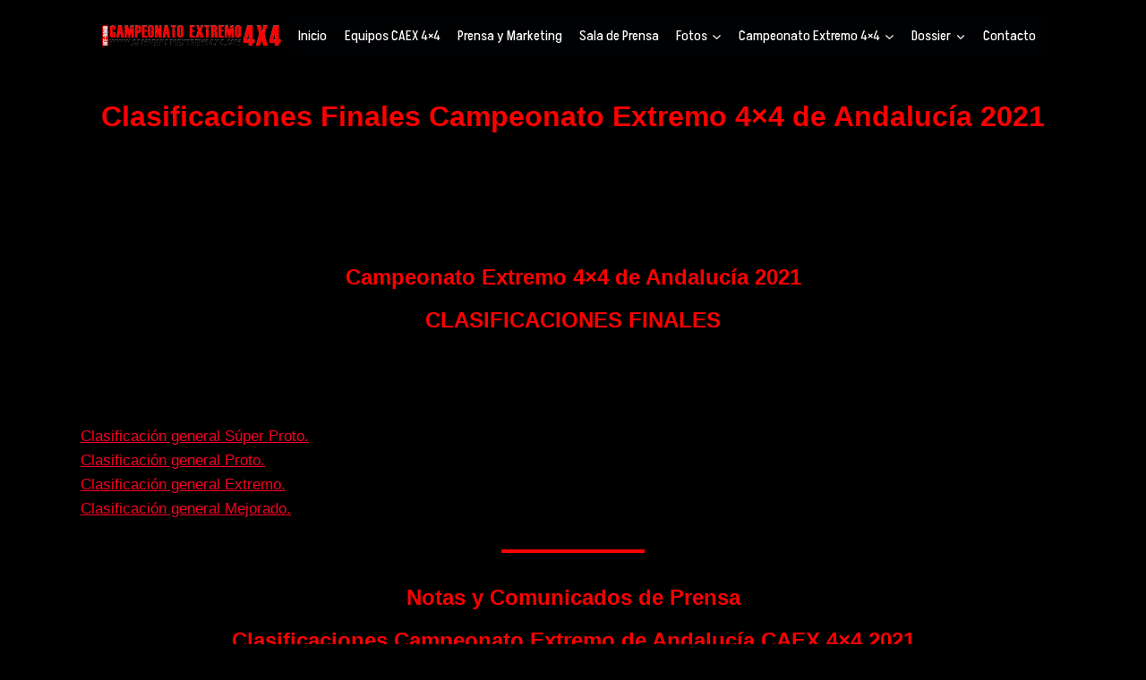

--- FILE ---
content_type: text/html; charset=UTF-8
request_url: https://www.campeonatoextremo4x4.com/clasificaciones-finales-campeonato-extremo-4x4-de-andalucia-2021/
body_size: 116012
content:
<!doctype html>
<html lang="es" class="no-js" itemtype="https://schema.org/WebPage" itemscope>
<head>
	<meta charset="UTF-8">
	<meta name="viewport" content="width=device-width, initial-scale=1, minimum-scale=1">
	<meta name='robots' content='index, follow, max-image-preview:large, max-snippet:-1, max-video-preview:-1' />

	<!-- This site is optimized with the Yoast SEO plugin v26.8 - https://yoast.com/product/yoast-seo-wordpress/ -->
	<title>Clasificaciones Finales Campeonato Extremo 4x4 de Andalucía 2021 - Campeonato Extremo 4x4</title>
	<link rel="canonical" href="https://www.campeonatoextremo4x4.com/clasificaciones-finales-campeonato-extremo-4x4-de-andalucia-2021/" />
	<meta property="og:locale" content="es_ES" />
	<meta property="og:type" content="article" />
	<meta property="og:title" content="Clasificaciones Finales Campeonato Extremo 4x4 de Andalucía 2021 - Campeonato Extremo 4x4" />
	<meta property="og:description" content="Campeonato Extremo 4x4 de Andalucía 2021." />
	<meta property="og:url" content="https://www.campeonatoextremo4x4.com/clasificaciones-finales-campeonato-extremo-4x4-de-andalucia-2021/" />
	<meta property="og:site_name" content="Campeonato Extremo 4x4" />
	<meta property="article:modified_time" content="2022-01-05T17:10:34+00:00" />
	<meta property="og:image" content="https://www.campeonatoextremo4x4.com/wp-content/uploads/2021/11/campeonato-extremo-4x4-super-proto-neumaticos.jpg" />
	<meta property="og:image:width" content="1476" />
	<meta property="og:image:height" content="981" />
	<meta property="og:image:type" content="image/jpeg" />
	<meta name="twitter:card" content="summary_large_image" />
	<meta name="twitter:label1" content="Tiempo de lectura" />
	<meta name="twitter:data1" content="1 minuto" />
	<script type="application/ld+json" class="yoast-schema-graph">{"@context":"https://schema.org","@graph":[{"@type":"WebPage","@id":"https://www.campeonatoextremo4x4.com/clasificaciones-finales-campeonato-extremo-4x4-de-andalucia-2021/","url":"https://www.campeonatoextremo4x4.com/clasificaciones-finales-campeonato-extremo-4x4-de-andalucia-2021/","name":"Clasificaciones Finales Campeonato Extremo 4x4 de Andalucía 2021 - Campeonato Extremo 4x4","isPartOf":{"@id":"https://www.campeonatoextremo4x4.com/#website"},"primaryImageOfPage":{"@id":"https://www.campeonatoextremo4x4.com/clasificaciones-finales-campeonato-extremo-4x4-de-andalucia-2021/#primaryimage"},"image":{"@id":"https://www.campeonatoextremo4x4.com/clasificaciones-finales-campeonato-extremo-4x4-de-andalucia-2021/#primaryimage"},"thumbnailUrl":"https://www.campeonatoextremo4x4.com/wp-content/uploads/2021/11/campeonato-extremo-4x4-super-proto-neumaticos.jpg","datePublished":"2022-01-05T17:06:14+00:00","dateModified":"2022-01-05T17:10:34+00:00","breadcrumb":{"@id":"https://www.campeonatoextremo4x4.com/clasificaciones-finales-campeonato-extremo-4x4-de-andalucia-2021/#breadcrumb"},"inLanguage":"es","potentialAction":[{"@type":"ReadAction","target":["https://www.campeonatoextremo4x4.com/clasificaciones-finales-campeonato-extremo-4x4-de-andalucia-2021/"]}]},{"@type":"ImageObject","inLanguage":"es","@id":"https://www.campeonatoextremo4x4.com/clasificaciones-finales-campeonato-extremo-4x4-de-andalucia-2021/#primaryimage","url":"https://www.campeonatoextremo4x4.com/wp-content/uploads/2021/11/campeonato-extremo-4x4-super-proto-neumaticos.jpg","contentUrl":"https://www.campeonatoextremo4x4.com/wp-content/uploads/2021/11/campeonato-extremo-4x4-super-proto-neumaticos.jpg","width":1476,"height":981},{"@type":"BreadcrumbList","@id":"https://www.campeonatoextremo4x4.com/clasificaciones-finales-campeonato-extremo-4x4-de-andalucia-2021/#breadcrumb","itemListElement":[{"@type":"ListItem","position":1,"name":"Portada","item":"https://www.campeonatoextremo4x4.com/"},{"@type":"ListItem","position":2,"name":"Clasificaciones Finales Campeonato Extremo 4&#215;4 de Andalucía 2021"}]},{"@type":"WebSite","@id":"https://www.campeonatoextremo4x4.com/#website","url":"https://www.campeonatoextremo4x4.com/","name":"Campeonato Extremo 4x4","description":"Página Oficial Campeonato Extremo 4x4","publisher":{"@id":"https://www.campeonatoextremo4x4.com/#organization"},"potentialAction":[{"@type":"SearchAction","target":{"@type":"EntryPoint","urlTemplate":"https://www.campeonatoextremo4x4.com/?s={search_term_string}"},"query-input":{"@type":"PropertyValueSpecification","valueRequired":true,"valueName":"search_term_string"}}],"inLanguage":"es"},{"@type":"Organization","@id":"https://www.campeonatoextremo4x4.com/#organization","name":"Campeonato Extremo 4x4","url":"https://www.campeonatoextremo4x4.com/","logo":{"@type":"ImageObject","inLanguage":"es","@id":"https://www.campeonatoextremo4x4.com/#/schema/logo/image/","url":"https://www.campeonatoextremo4x4.com/wp-content/uploads/2021/11/logo-campeonato-extremo-alta-rectangular-01.jpg","contentUrl":"https://www.campeonatoextremo4x4.com/wp-content/uploads/2021/11/logo-campeonato-extremo-alta-rectangular-01.jpg","width":2058,"height":954,"caption":"Campeonato Extremo 4x4"},"image":{"@id":"https://www.campeonatoextremo4x4.com/#/schema/logo/image/"}}]}</script>
	<!-- / Yoast SEO plugin. -->


<link rel='dns-prefetch' href='//www.googletagmanager.com' />
<link rel='dns-prefetch' href='//stats.wp.com' />
<link rel="alternate" type="application/rss+xml" title="Campeonato Extremo 4x4 &raquo; Feed" href="https://www.campeonatoextremo4x4.com/feed/" />
<link rel="alternate" type="application/rss+xml" title="Campeonato Extremo 4x4 &raquo; Feed de los comentarios" href="https://www.campeonatoextremo4x4.com/comments/feed/" />
			<script>document.documentElement.classList.remove( 'no-js' );</script>
			<link rel="alternate" title="oEmbed (JSON)" type="application/json+oembed" href="https://www.campeonatoextremo4x4.com/wp-json/oembed/1.0/embed?url=https%3A%2F%2Fwww.campeonatoextremo4x4.com%2Fclasificaciones-finales-campeonato-extremo-4x4-de-andalucia-2021%2F" />
<link rel="alternate" title="oEmbed (XML)" type="text/xml+oembed" href="https://www.campeonatoextremo4x4.com/wp-json/oembed/1.0/embed?url=https%3A%2F%2Fwww.campeonatoextremo4x4.com%2Fclasificaciones-finales-campeonato-extremo-4x4-de-andalucia-2021%2F&#038;format=xml" />
<style id='wp-img-auto-sizes-contain-inline-css'>
img:is([sizes=auto i],[sizes^="auto," i]){contain-intrinsic-size:3000px 1500px}
/*# sourceURL=wp-img-auto-sizes-contain-inline-css */
</style>
<style id='wp-emoji-styles-inline-css'>

	img.wp-smiley, img.emoji {
		display: inline !important;
		border: none !important;
		box-shadow: none !important;
		height: 1em !important;
		width: 1em !important;
		margin: 0 0.07em !important;
		vertical-align: -0.1em !important;
		background: none !important;
		padding: 0 !important;
	}
/*# sourceURL=wp-emoji-styles-inline-css */
</style>
<style id='wp-block-library-inline-css'>
:root{--wp-block-synced-color:#7a00df;--wp-block-synced-color--rgb:122,0,223;--wp-bound-block-color:var(--wp-block-synced-color);--wp-editor-canvas-background:#ddd;--wp-admin-theme-color:#007cba;--wp-admin-theme-color--rgb:0,124,186;--wp-admin-theme-color-darker-10:#006ba1;--wp-admin-theme-color-darker-10--rgb:0,107,160.5;--wp-admin-theme-color-darker-20:#005a87;--wp-admin-theme-color-darker-20--rgb:0,90,135;--wp-admin-border-width-focus:2px}@media (min-resolution:192dpi){:root{--wp-admin-border-width-focus:1.5px}}.wp-element-button{cursor:pointer}:root .has-very-light-gray-background-color{background-color:#eee}:root .has-very-dark-gray-background-color{background-color:#313131}:root .has-very-light-gray-color{color:#eee}:root .has-very-dark-gray-color{color:#313131}:root .has-vivid-green-cyan-to-vivid-cyan-blue-gradient-background{background:linear-gradient(135deg,#00d084,#0693e3)}:root .has-purple-crush-gradient-background{background:linear-gradient(135deg,#34e2e4,#4721fb 50%,#ab1dfe)}:root .has-hazy-dawn-gradient-background{background:linear-gradient(135deg,#faaca8,#dad0ec)}:root .has-subdued-olive-gradient-background{background:linear-gradient(135deg,#fafae1,#67a671)}:root .has-atomic-cream-gradient-background{background:linear-gradient(135deg,#fdd79a,#004a59)}:root .has-nightshade-gradient-background{background:linear-gradient(135deg,#330968,#31cdcf)}:root .has-midnight-gradient-background{background:linear-gradient(135deg,#020381,#2874fc)}:root{--wp--preset--font-size--normal:16px;--wp--preset--font-size--huge:42px}.has-regular-font-size{font-size:1em}.has-larger-font-size{font-size:2.625em}.has-normal-font-size{font-size:var(--wp--preset--font-size--normal)}.has-huge-font-size{font-size:var(--wp--preset--font-size--huge)}.has-text-align-center{text-align:center}.has-text-align-left{text-align:left}.has-text-align-right{text-align:right}.has-fit-text{white-space:nowrap!important}#end-resizable-editor-section{display:none}.aligncenter{clear:both}.items-justified-left{justify-content:flex-start}.items-justified-center{justify-content:center}.items-justified-right{justify-content:flex-end}.items-justified-space-between{justify-content:space-between}.screen-reader-text{border:0;clip-path:inset(50%);height:1px;margin:-1px;overflow:hidden;padding:0;position:absolute;width:1px;word-wrap:normal!important}.screen-reader-text:focus{background-color:#ddd;clip-path:none;color:#444;display:block;font-size:1em;height:auto;left:5px;line-height:normal;padding:15px 23px 14px;text-decoration:none;top:5px;width:auto;z-index:100000}html :where(.has-border-color){border-style:solid}html :where([style*=border-top-color]){border-top-style:solid}html :where([style*=border-right-color]){border-right-style:solid}html :where([style*=border-bottom-color]){border-bottom-style:solid}html :where([style*=border-left-color]){border-left-style:solid}html :where([style*=border-width]){border-style:solid}html :where([style*=border-top-width]){border-top-style:solid}html :where([style*=border-right-width]){border-right-style:solid}html :where([style*=border-bottom-width]){border-bottom-style:solid}html :where([style*=border-left-width]){border-left-style:solid}html :where(img[class*=wp-image-]){height:auto;max-width:100%}:where(figure){margin:0 0 1em}html :where(.is-position-sticky){--wp-admin--admin-bar--position-offset:var(--wp-admin--admin-bar--height,0px)}@media screen and (max-width:600px){html :where(.is-position-sticky){--wp-admin--admin-bar--position-offset:0px}}

/*# sourceURL=wp-block-library-inline-css */
</style><style id='wp-block-list-inline-css'>
ol,ul{box-sizing:border-box}:root :where(.wp-block-list.has-background){padding:1.25em 2.375em}
/*# sourceURL=https://www.campeonatoextremo4x4.com/wp-includes/blocks/list/style.min.css */
</style>
<style id='wp-block-group-inline-css'>
.wp-block-group{box-sizing:border-box}:where(.wp-block-group.wp-block-group-is-layout-constrained){position:relative}
/*# sourceURL=https://www.campeonatoextremo4x4.com/wp-includes/blocks/group/style.min.css */
</style>
<style id='wp-block-paragraph-inline-css'>
.is-small-text{font-size:.875em}.is-regular-text{font-size:1em}.is-large-text{font-size:2.25em}.is-larger-text{font-size:3em}.has-drop-cap:not(:focus):first-letter{float:left;font-size:8.4em;font-style:normal;font-weight:100;line-height:.68;margin:.05em .1em 0 0;text-transform:uppercase}body.rtl .has-drop-cap:not(:focus):first-letter{float:none;margin-left:.1em}p.has-drop-cap.has-background{overflow:hidden}:root :where(p.has-background){padding:1.25em 2.375em}:where(p.has-text-color:not(.has-link-color)) a{color:inherit}p.has-text-align-left[style*="writing-mode:vertical-lr"],p.has-text-align-right[style*="writing-mode:vertical-rl"]{rotate:180deg}
/*# sourceURL=https://www.campeonatoextremo4x4.com/wp-includes/blocks/paragraph/style.min.css */
</style>
<style id='wp-block-separator-inline-css'>
@charset "UTF-8";.wp-block-separator{border:none;border-top:2px solid}:root :where(.wp-block-separator.is-style-dots){height:auto;line-height:1;text-align:center}:root :where(.wp-block-separator.is-style-dots):before{color:currentColor;content:"···";font-family:serif;font-size:1.5em;letter-spacing:2em;padding-left:2em}.wp-block-separator.is-style-dots{background:none!important;border:none!important}
/*# sourceURL=https://www.campeonatoextremo4x4.com/wp-includes/blocks/separator/style.min.css */
</style>
<style id='global-styles-inline-css'>
:root{--wp--preset--aspect-ratio--square: 1;--wp--preset--aspect-ratio--4-3: 4/3;--wp--preset--aspect-ratio--3-4: 3/4;--wp--preset--aspect-ratio--3-2: 3/2;--wp--preset--aspect-ratio--2-3: 2/3;--wp--preset--aspect-ratio--16-9: 16/9;--wp--preset--aspect-ratio--9-16: 9/16;--wp--preset--color--black: #000000;--wp--preset--color--cyan-bluish-gray: #abb8c3;--wp--preset--color--white: #ffffff;--wp--preset--color--pale-pink: #f78da7;--wp--preset--color--vivid-red: #cf2e2e;--wp--preset--color--luminous-vivid-orange: #ff6900;--wp--preset--color--luminous-vivid-amber: #fcb900;--wp--preset--color--light-green-cyan: #7bdcb5;--wp--preset--color--vivid-green-cyan: #00d084;--wp--preset--color--pale-cyan-blue: #8ed1fc;--wp--preset--color--vivid-cyan-blue: #0693e3;--wp--preset--color--vivid-purple: #9b51e0;--wp--preset--color--theme-palette-1: var(--global-palette1);--wp--preset--color--theme-palette-2: var(--global-palette2);--wp--preset--color--theme-palette-3: var(--global-palette3);--wp--preset--color--theme-palette-4: var(--global-palette4);--wp--preset--color--theme-palette-5: var(--global-palette5);--wp--preset--color--theme-palette-6: var(--global-palette6);--wp--preset--color--theme-palette-7: var(--global-palette7);--wp--preset--color--theme-palette-8: var(--global-palette8);--wp--preset--color--theme-palette-9: var(--global-palette9);--wp--preset--color--theme-palette-10: var(--global-palette10);--wp--preset--color--theme-palette-11: var(--global-palette11);--wp--preset--color--theme-palette-12: var(--global-palette12);--wp--preset--color--theme-palette-13: var(--global-palette13);--wp--preset--color--theme-palette-14: var(--global-palette14);--wp--preset--color--theme-palette-15: var(--global-palette15);--wp--preset--color--kb-palette-1: #888888;--wp--preset--color--kb-palette-3: #ff0000;--wp--preset--gradient--vivid-cyan-blue-to-vivid-purple: linear-gradient(135deg,rgb(6,147,227) 0%,rgb(155,81,224) 100%);--wp--preset--gradient--light-green-cyan-to-vivid-green-cyan: linear-gradient(135deg,rgb(122,220,180) 0%,rgb(0,208,130) 100%);--wp--preset--gradient--luminous-vivid-amber-to-luminous-vivid-orange: linear-gradient(135deg,rgb(252,185,0) 0%,rgb(255,105,0) 100%);--wp--preset--gradient--luminous-vivid-orange-to-vivid-red: linear-gradient(135deg,rgb(255,105,0) 0%,rgb(207,46,46) 100%);--wp--preset--gradient--very-light-gray-to-cyan-bluish-gray: linear-gradient(135deg,rgb(238,238,238) 0%,rgb(169,184,195) 100%);--wp--preset--gradient--cool-to-warm-spectrum: linear-gradient(135deg,rgb(74,234,220) 0%,rgb(151,120,209) 20%,rgb(207,42,186) 40%,rgb(238,44,130) 60%,rgb(251,105,98) 80%,rgb(254,248,76) 100%);--wp--preset--gradient--blush-light-purple: linear-gradient(135deg,rgb(255,206,236) 0%,rgb(152,150,240) 100%);--wp--preset--gradient--blush-bordeaux: linear-gradient(135deg,rgb(254,205,165) 0%,rgb(254,45,45) 50%,rgb(107,0,62) 100%);--wp--preset--gradient--luminous-dusk: linear-gradient(135deg,rgb(255,203,112) 0%,rgb(199,81,192) 50%,rgb(65,88,208) 100%);--wp--preset--gradient--pale-ocean: linear-gradient(135deg,rgb(255,245,203) 0%,rgb(182,227,212) 50%,rgb(51,167,181) 100%);--wp--preset--gradient--electric-grass: linear-gradient(135deg,rgb(202,248,128) 0%,rgb(113,206,126) 100%);--wp--preset--gradient--midnight: linear-gradient(135deg,rgb(2,3,129) 0%,rgb(40,116,252) 100%);--wp--preset--font-size--small: var(--global-font-size-small);--wp--preset--font-size--medium: var(--global-font-size-medium);--wp--preset--font-size--large: var(--global-font-size-large);--wp--preset--font-size--x-large: 42px;--wp--preset--font-size--larger: var(--global-font-size-larger);--wp--preset--font-size--xxlarge: var(--global-font-size-xxlarge);--wp--preset--spacing--20: 0.44rem;--wp--preset--spacing--30: 0.67rem;--wp--preset--spacing--40: 1rem;--wp--preset--spacing--50: 1.5rem;--wp--preset--spacing--60: 2.25rem;--wp--preset--spacing--70: 3.38rem;--wp--preset--spacing--80: 5.06rem;--wp--preset--shadow--natural: 6px 6px 9px rgba(0, 0, 0, 0.2);--wp--preset--shadow--deep: 12px 12px 50px rgba(0, 0, 0, 0.4);--wp--preset--shadow--sharp: 6px 6px 0px rgba(0, 0, 0, 0.2);--wp--preset--shadow--outlined: 6px 6px 0px -3px rgb(255, 255, 255), 6px 6px rgb(0, 0, 0);--wp--preset--shadow--crisp: 6px 6px 0px rgb(0, 0, 0);}:where(.is-layout-flex){gap: 0.5em;}:where(.is-layout-grid){gap: 0.5em;}body .is-layout-flex{display: flex;}.is-layout-flex{flex-wrap: wrap;align-items: center;}.is-layout-flex > :is(*, div){margin: 0;}body .is-layout-grid{display: grid;}.is-layout-grid > :is(*, div){margin: 0;}:where(.wp-block-columns.is-layout-flex){gap: 2em;}:where(.wp-block-columns.is-layout-grid){gap: 2em;}:where(.wp-block-post-template.is-layout-flex){gap: 1.25em;}:where(.wp-block-post-template.is-layout-grid){gap: 1.25em;}.has-black-color{color: var(--wp--preset--color--black) !important;}.has-cyan-bluish-gray-color{color: var(--wp--preset--color--cyan-bluish-gray) !important;}.has-white-color{color: var(--wp--preset--color--white) !important;}.has-pale-pink-color{color: var(--wp--preset--color--pale-pink) !important;}.has-vivid-red-color{color: var(--wp--preset--color--vivid-red) !important;}.has-luminous-vivid-orange-color{color: var(--wp--preset--color--luminous-vivid-orange) !important;}.has-luminous-vivid-amber-color{color: var(--wp--preset--color--luminous-vivid-amber) !important;}.has-light-green-cyan-color{color: var(--wp--preset--color--light-green-cyan) !important;}.has-vivid-green-cyan-color{color: var(--wp--preset--color--vivid-green-cyan) !important;}.has-pale-cyan-blue-color{color: var(--wp--preset--color--pale-cyan-blue) !important;}.has-vivid-cyan-blue-color{color: var(--wp--preset--color--vivid-cyan-blue) !important;}.has-vivid-purple-color{color: var(--wp--preset--color--vivid-purple) !important;}.has-black-background-color{background-color: var(--wp--preset--color--black) !important;}.has-cyan-bluish-gray-background-color{background-color: var(--wp--preset--color--cyan-bluish-gray) !important;}.has-white-background-color{background-color: var(--wp--preset--color--white) !important;}.has-pale-pink-background-color{background-color: var(--wp--preset--color--pale-pink) !important;}.has-vivid-red-background-color{background-color: var(--wp--preset--color--vivid-red) !important;}.has-luminous-vivid-orange-background-color{background-color: var(--wp--preset--color--luminous-vivid-orange) !important;}.has-luminous-vivid-amber-background-color{background-color: var(--wp--preset--color--luminous-vivid-amber) !important;}.has-light-green-cyan-background-color{background-color: var(--wp--preset--color--light-green-cyan) !important;}.has-vivid-green-cyan-background-color{background-color: var(--wp--preset--color--vivid-green-cyan) !important;}.has-pale-cyan-blue-background-color{background-color: var(--wp--preset--color--pale-cyan-blue) !important;}.has-vivid-cyan-blue-background-color{background-color: var(--wp--preset--color--vivid-cyan-blue) !important;}.has-vivid-purple-background-color{background-color: var(--wp--preset--color--vivid-purple) !important;}.has-black-border-color{border-color: var(--wp--preset--color--black) !important;}.has-cyan-bluish-gray-border-color{border-color: var(--wp--preset--color--cyan-bluish-gray) !important;}.has-white-border-color{border-color: var(--wp--preset--color--white) !important;}.has-pale-pink-border-color{border-color: var(--wp--preset--color--pale-pink) !important;}.has-vivid-red-border-color{border-color: var(--wp--preset--color--vivid-red) !important;}.has-luminous-vivid-orange-border-color{border-color: var(--wp--preset--color--luminous-vivid-orange) !important;}.has-luminous-vivid-amber-border-color{border-color: var(--wp--preset--color--luminous-vivid-amber) !important;}.has-light-green-cyan-border-color{border-color: var(--wp--preset--color--light-green-cyan) !important;}.has-vivid-green-cyan-border-color{border-color: var(--wp--preset--color--vivid-green-cyan) !important;}.has-pale-cyan-blue-border-color{border-color: var(--wp--preset--color--pale-cyan-blue) !important;}.has-vivid-cyan-blue-border-color{border-color: var(--wp--preset--color--vivid-cyan-blue) !important;}.has-vivid-purple-border-color{border-color: var(--wp--preset--color--vivid-purple) !important;}.has-vivid-cyan-blue-to-vivid-purple-gradient-background{background: var(--wp--preset--gradient--vivid-cyan-blue-to-vivid-purple) !important;}.has-light-green-cyan-to-vivid-green-cyan-gradient-background{background: var(--wp--preset--gradient--light-green-cyan-to-vivid-green-cyan) !important;}.has-luminous-vivid-amber-to-luminous-vivid-orange-gradient-background{background: var(--wp--preset--gradient--luminous-vivid-amber-to-luminous-vivid-orange) !important;}.has-luminous-vivid-orange-to-vivid-red-gradient-background{background: var(--wp--preset--gradient--luminous-vivid-orange-to-vivid-red) !important;}.has-very-light-gray-to-cyan-bluish-gray-gradient-background{background: var(--wp--preset--gradient--very-light-gray-to-cyan-bluish-gray) !important;}.has-cool-to-warm-spectrum-gradient-background{background: var(--wp--preset--gradient--cool-to-warm-spectrum) !important;}.has-blush-light-purple-gradient-background{background: var(--wp--preset--gradient--blush-light-purple) !important;}.has-blush-bordeaux-gradient-background{background: var(--wp--preset--gradient--blush-bordeaux) !important;}.has-luminous-dusk-gradient-background{background: var(--wp--preset--gradient--luminous-dusk) !important;}.has-pale-ocean-gradient-background{background: var(--wp--preset--gradient--pale-ocean) !important;}.has-electric-grass-gradient-background{background: var(--wp--preset--gradient--electric-grass) !important;}.has-midnight-gradient-background{background: var(--wp--preset--gradient--midnight) !important;}.has-small-font-size{font-size: var(--wp--preset--font-size--small) !important;}.has-medium-font-size{font-size: var(--wp--preset--font-size--medium) !important;}.has-large-font-size{font-size: var(--wp--preset--font-size--large) !important;}.has-x-large-font-size{font-size: var(--wp--preset--font-size--x-large) !important;}
/*# sourceURL=global-styles-inline-css */
</style>

<style id='classic-theme-styles-inline-css'>
/*! This file is auto-generated */
.wp-block-button__link{color:#fff;background-color:#32373c;border-radius:9999px;box-shadow:none;text-decoration:none;padding:calc(.667em + 2px) calc(1.333em + 2px);font-size:1.125em}.wp-block-file__button{background:#32373c;color:#fff;text-decoration:none}
/*# sourceURL=/wp-includes/css/classic-themes.min.css */
</style>
<link rel='stylesheet' id='awb-css' href='https://www.campeonatoextremo4x4.com/wp-content/plugins/advanced-backgrounds/assets/awb/awb.min.css?ver=1.12.8' media='all' />
<link rel='stylesheet' id='kadence-global-css' href='https://www.campeonatoextremo4x4.com/wp-content/themes/kadence/assets/css/global.min.css?ver=1.4.3' media='all' />
<style id='kadence-global-inline-css'>
/* Kadence Base CSS */
:root{--global-palette1:#2B6CB0;--global-palette2:#215387;--global-palette3:#1A202C;--global-palette4:#2D3748;--global-palette5:#4A5568;--global-palette6:#718096;--global-palette7:#EDF2F7;--global-palette8:#F7FAFC;--global-palette9:#ffffff;--global-palette10:oklch(from var(--global-palette1) calc(l + 0.10 * (1 - l)) calc(c * 1.00) calc(h + 180) / 100%);--global-palette11:#13612e;--global-palette12:#1159af;--global-palette13:#b82105;--global-palette14:#f7630c;--global-palette15:#f5a524;--global-palette9rgb:255, 255, 255;--global-palette-highlight:#f50122;--global-palette-highlight-alt:#ff4a00;--global-palette-highlight-alt2:var(--global-palette9);--global-palette-btn-bg:#f60106;--global-palette-btn-bg-hover:#fffefe;--global-palette-btn:#faf9f9;--global-palette-btn-hover:#ff0202;--global-palette-btn-sec-bg:var(--global-palette7);--global-palette-btn-sec-bg-hover:var(--global-palette2);--global-palette-btn-sec:var(--global-palette3);--global-palette-btn-sec-hover:var(--global-palette9);--global-body-font-family:-apple-system,BlinkMacSystemFont,"Segoe UI",Roboto,Oxygen-Sans,Ubuntu,Cantarell,"Helvetica Neue",sans-serif, "Apple Color Emoji", "Segoe UI Emoji", "Segoe UI Symbol";--global-heading-font-family:inherit;--global-primary-nav-font-family:Akshar, sans-serif;--global-fallback-font:sans-serif;--global-display-fallback-font:sans-serif;--global-content-width:1500px;--global-content-wide-width:calc(1500px + 230px);--global-content-narrow-width:842px;--global-content-edge-padding:1.5rem;--global-content-boxed-padding:2rem;--global-calc-content-width:calc(1500px - var(--global-content-edge-padding) - var(--global-content-edge-padding) );--wp--style--global--content-size:var(--global-calc-content-width);}.wp-site-blocks{--global-vw:calc( 100vw - ( 0.5 * var(--scrollbar-offset)));}body{background:#000000;}body, input, select, optgroup, textarea{font-style:normal;font-weight:400;font-size:17px;line-height:1.6;font-family:var(--global-body-font-family);color:#000000;}.content-bg, body.content-style-unboxed .site{background:#000000;}h1,h2,h3,h4,h5,h6{font-family:var(--global-heading-font-family);}h1{font-style:normal;font-weight:700;font-size:32px;line-height:1.5;color:#fd0000;}h2{font-style:normal;font-weight:700;font-size:28px;line-height:1.5;color:#fd0000;}h3{font-style:normal;font-weight:700;font-size:24px;line-height:1.5;color:#fe0000;}h4{font-style:normal;font-weight:700;font-size:22px;line-height:1.5;color:#fe0000;}h5{font-style:normal;font-weight:700;font-size:20px;line-height:1.5;color:#fe0000;}h6{font-style:normal;font-weight:700;font-size:18px;line-height:1.5;color:#fe0000;}.entry-hero .kadence-breadcrumbs{max-width:1500px;}.site-container, .site-header-row-layout-contained, .site-footer-row-layout-contained, .entry-hero-layout-contained, .comments-area, .alignfull > .wp-block-cover__inner-container, .alignwide > .wp-block-cover__inner-container{max-width:var(--global-content-width);}.content-width-narrow .content-container.site-container, .content-width-narrow .hero-container.site-container{max-width:var(--global-content-narrow-width);}@media all and (min-width: 1730px){.wp-site-blocks .content-container  .alignwide{margin-left:-115px;margin-right:-115px;width:unset;max-width:unset;}}@media all and (min-width: 1102px){.content-width-narrow .wp-site-blocks .content-container .alignwide{margin-left:-130px;margin-right:-130px;width:unset;max-width:unset;}}.content-style-boxed .wp-site-blocks .entry-content .alignwide{margin-left:calc( -1 * var( --global-content-boxed-padding ) );margin-right:calc( -1 * var( --global-content-boxed-padding ) );}.content-area{margin-top:5rem;margin-bottom:5rem;}@media all and (max-width: 1024px){.content-area{margin-top:3rem;margin-bottom:3rem;}}@media all and (max-width: 767px){.content-area{margin-top:2rem;margin-bottom:2rem;}}@media all and (max-width: 1024px){:root{--global-content-boxed-padding:2rem;}}@media all and (max-width: 767px){:root{--global-content-boxed-padding:1.5rem;}}.entry-content-wrap{padding:2rem;}@media all and (max-width: 1024px){.entry-content-wrap{padding:2rem;}}@media all and (max-width: 767px){.entry-content-wrap{padding:1.5rem;}}.entry.single-entry{box-shadow:0px 15px 15px -10px rgba(0,0,0,0.05);}.entry.loop-entry{box-shadow:0px 15px 15px -10px rgba(0,0,0,0.05);}.loop-entry .entry-content-wrap{padding:2rem;}@media all and (max-width: 1024px){.loop-entry .entry-content-wrap{padding:2rem;}}@media all and (max-width: 767px){.loop-entry .entry-content-wrap{padding:1.5rem;}}.has-sidebar:not(.has-left-sidebar) .content-container{grid-template-columns:1fr 20%;}.has-sidebar.has-left-sidebar .content-container{grid-template-columns:20% 1fr;}button, .button, .wp-block-button__link, input[type="button"], input[type="reset"], input[type="submit"], .fl-button, .elementor-button-wrapper .elementor-button, .wc-block-components-checkout-place-order-button, .wc-block-cart__submit{border-color:#ffffff;box-shadow:0px 0px 0px -7px rgba(0,0,0,0);}button:hover, button:focus, button:active, .button:hover, .button:focus, .button:active, .wp-block-button__link:hover, .wp-block-button__link:focus, .wp-block-button__link:active, input[type="button"]:hover, input[type="button"]:focus, input[type="button"]:active, input[type="reset"]:hover, input[type="reset"]:focus, input[type="reset"]:active, input[type="submit"]:hover, input[type="submit"]:focus, input[type="submit"]:active, .elementor-button-wrapper .elementor-button:hover, .elementor-button-wrapper .elementor-button:focus, .elementor-button-wrapper .elementor-button:active, .wc-block-cart__submit:hover{box-shadow:0px 15px 25px -7px rgba(0,0,0,0.1);}.kb-button.kb-btn-global-outline.kb-btn-global-inherit{padding-top:calc(px - 2px);padding-right:calc(px - 2px);padding-bottom:calc(px - 2px);padding-left:calc(px - 2px);}@media all and (max-width: 1024px){button, .button, .wp-block-button__link, input[type="button"], input[type="reset"], input[type="submit"], .fl-button, .elementor-button-wrapper .elementor-button, .wc-block-components-checkout-place-order-button, .wc-block-cart__submit{border-color:#ffffff;}}@media all and (max-width: 767px){button, .button, .wp-block-button__link, input[type="button"], input[type="reset"], input[type="submit"], .fl-button, .elementor-button-wrapper .elementor-button, .wc-block-components-checkout-place-order-button, .wc-block-cart__submit{border-color:#ffffff;}}@media all and (min-width: 1025px){.transparent-header .entry-hero .entry-hero-container-inner{padding-top:80px;}}@media all and (max-width: 1024px){.mobile-transparent-header .entry-hero .entry-hero-container-inner{padding-top:80px;}}@media all and (max-width: 767px){.mobile-transparent-header .entry-hero .entry-hero-container-inner{padding-top:80px;}}.wp-site-blocks .entry-hero-container-inner{background:#000000;}#kt-scroll-up-reader, #kt-scroll-up{border-radius:0px 0px 0px 0px;bottom:30px;font-size:1.2em;padding:0.4em 0.4em 0.4em 0.4em;}#kt-scroll-up-reader.scroll-up-side-right, #kt-scroll-up.scroll-up-side-right{right:30px;}#kt-scroll-up-reader.scroll-up-side-left, #kt-scroll-up.scroll-up-side-left{left:30px;}body.page .content-bg, body.content-style-unboxed.page .site{background:#000000;}.page-hero-section .entry-hero-container-inner{background:#000000;}.entry-hero.page-hero-section .entry-header{min-height:100px;}.loop-entry.type-post h2.entry-title{font-style:normal;color:#f30000;}.loop-entry.type-post .entry-taxonomies, .loop-entry.type-post .entry-taxonomies a{color:#f30000;}.loop-entry.type-post .entry-taxonomies .category-style-pill a{background:#f30000;}.loop-entry.type-post .entry-taxonomies a:hover{color:#ec5353;}.loop-entry.type-post .entry-taxonomies .category-style-pill a:hover{background:#ec5353;}.loop-entry.type-post .entry-meta{color:#fa0000;}.loop-entry.type-post .entry-meta a:hover{color:var(--global-palette1);}
/* Kadence Header CSS */
@media all and (max-width: 1024px){.mobile-transparent-header #masthead{position:absolute;left:0px;right:0px;z-index:100;}.kadence-scrollbar-fixer.mobile-transparent-header #masthead{right:var(--scrollbar-offset,0);}.mobile-transparent-header #masthead, .mobile-transparent-header .site-top-header-wrap .site-header-row-container-inner, .mobile-transparent-header .site-main-header-wrap .site-header-row-container-inner, .mobile-transparent-header .site-bottom-header-wrap .site-header-row-container-inner{background:transparent;}.site-header-row-tablet-layout-fullwidth, .site-header-row-tablet-layout-standard{padding:0px;}}@media all and (min-width: 1025px){.transparent-header #masthead{position:absolute;left:0px;right:0px;z-index:100;}.transparent-header.kadence-scrollbar-fixer #masthead{right:var(--scrollbar-offset,0);}.transparent-header #masthead, .transparent-header .site-top-header-wrap .site-header-row-container-inner, .transparent-header .site-main-header-wrap .site-header-row-container-inner, .transparent-header .site-bottom-header-wrap .site-header-row-container-inner{background:transparent;}}.site-branding a.brand img{max-width:200px;}.site-branding a.brand img.svg-logo-image{width:200px;}.site-branding{padding:0px 0px 0px 0px;}#masthead, #masthead .kadence-sticky-header.item-is-fixed:not(.item-at-start):not(.site-header-row-container):not(.site-main-header-wrap), #masthead .kadence-sticky-header.item-is-fixed:not(.item-at-start) > .site-header-row-container-inner{background:#000000;}.site-main-header-wrap .site-header-row-container-inner{background:#000000;}.site-main-header-inner-wrap{min-height:80px;}.transparent-header #wrapper #masthead{background:rgba(0,0,0,0);}.header-navigation[class*="header-navigation-style-underline"] .header-menu-container.primary-menu-container>ul>li>a:after{width:calc( 100% - 1.2em);}.main-navigation .primary-menu-container > ul > li.menu-item > a{padding-left:calc(1.2em / 2);padding-right:calc(1.2em / 2);padding-top:0.6em;padding-bottom:0.6em;color:var(--global-palette9);background:#000103;}.main-navigation .primary-menu-container > ul > li.menu-item .dropdown-nav-special-toggle{right:calc(1.2em / 2);}.main-navigation .primary-menu-container > ul li.menu-item > a{font-style:normal;font-weight:normal;font-size:16px;font-family:var(--global-primary-nav-font-family);}.main-navigation .primary-menu-container > ul > li.menu-item > a:hover{color:var(--global-palette9);background:#ff0004;}.main-navigation .primary-menu-container > ul > li.menu-item.current-menu-item > a{color:var(--global-palette9);background:#ff0004;}.header-navigation .header-menu-container ul ul.sub-menu, .header-navigation .header-menu-container ul ul.submenu{background:var(--global-palette3);box-shadow:0px 2px 13px 0px rgba(0,0,0,0.1);}.header-navigation .header-menu-container ul ul li.menu-item, .header-menu-container ul.menu > li.kadence-menu-mega-enabled > ul > li.menu-item > a{border-bottom:1px solid rgba(255,255,255,0.1);border-radius:0px 0px 0px 0px;}.header-navigation .header-menu-container ul ul li.menu-item > a{width:200px;padding-top:1em;padding-bottom:1em;color:var(--global-palette8);font-size:12px;}.header-navigation .header-menu-container ul ul li.menu-item > a:hover{color:var(--global-palette9);background:var(--global-palette4);border-radius:0px 0px 0px 0px;}.header-navigation .header-menu-container ul ul li.menu-item.current-menu-item > a{color:var(--global-palette9);background:var(--global-palette4);border-radius:0px 0px 0px 0px;}.mobile-toggle-open-container .menu-toggle-open, .mobile-toggle-open-container .menu-toggle-open:focus{color:var(--global-palette5);padding:0.4em 0.6em 0.4em 0.6em;font-size:14px;}.mobile-toggle-open-container .menu-toggle-open.menu-toggle-style-bordered{border:1px solid currentColor;}.mobile-toggle-open-container .menu-toggle-open .menu-toggle-icon{font-size:20px;}.mobile-toggle-open-container .menu-toggle-open:hover, .mobile-toggle-open-container .menu-toggle-open:focus-visible{color:var(--global-palette-highlight);}.mobile-navigation ul li{font-size:14px;}.mobile-navigation ul li a{padding-top:1em;padding-bottom:1em;}.mobile-navigation ul li > a, .mobile-navigation ul li.menu-item-has-children > .drawer-nav-drop-wrap{color:var(--global-palette8);}.mobile-navigation ul li.current-menu-item > a, .mobile-navigation ul li.current-menu-item.menu-item-has-children > .drawer-nav-drop-wrap{color:var(--global-palette-highlight);}.mobile-navigation ul li.menu-item-has-children .drawer-nav-drop-wrap, .mobile-navigation ul li:not(.menu-item-has-children) a{border-bottom:1px solid rgba(255,255,255,0.1);}.mobile-navigation:not(.drawer-navigation-parent-toggle-true) ul li.menu-item-has-children .drawer-nav-drop-wrap button{border-left:1px solid rgba(255,255,255,0.1);}#mobile-drawer .drawer-header .drawer-toggle{padding:0.6em 0.15em 0.6em 0.15em;font-size:24px;}
/* Kadence Footer CSS */
#colophon{background:#000000;}.site-middle-footer-inner-wrap{padding-top:30px;padding-bottom:30px;grid-column-gap:30px;grid-row-gap:30px;}.site-middle-footer-inner-wrap .widget{margin-bottom:30px;}.site-middle-footer-inner-wrap .site-footer-section:not(:last-child):after{right:calc(-30px / 2);}.site-bottom-footer-inner-wrap{padding-top:30px;padding-bottom:30px;grid-column-gap:30px;}.site-bottom-footer-inner-wrap .widget{margin-bottom:30px;}.site-bottom-footer-inner-wrap .site-footer-section:not(:last-child):after{right:calc(-30px / 2);}.footer-social-wrap .footer-social-inner-wrap{font-size:1em;gap:0.3em;}.site-footer .site-footer-wrap .site-footer-section .footer-social-wrap .footer-social-inner-wrap .social-button{border:2px none transparent;border-radius:3px;}#colophon .footer-html{font-style:normal;color:#ffffff;}
/*# sourceURL=kadence-global-inline-css */
</style>
<link rel='stylesheet' id='kadence-header-css' href='https://www.campeonatoextremo4x4.com/wp-content/themes/kadence/assets/css/header.min.css?ver=1.4.3' media='all' />
<link rel='stylesheet' id='kadence-content-css' href='https://www.campeonatoextremo4x4.com/wp-content/themes/kadence/assets/css/content.min.css?ver=1.4.3' media='all' />
<link rel='stylesheet' id='kadence-footer-css' href='https://www.campeonatoextremo4x4.com/wp-content/themes/kadence/assets/css/footer.min.css?ver=1.4.3' media='all' />
<link rel='stylesheet' id='slb_core-css' href='https://www.campeonatoextremo4x4.com/wp-content/plugins/simple-lightbox/client/css/app.css?ver=2.9.4' media='all' />
<style id='kadence-blocks-advancedheading-inline-css'>
	.wp-block-kadence-advancedheading mark{background:transparent;border-style:solid;border-width:0}
	.wp-block-kadence-advancedheading mark.kt-highlight{color:#f76a0c;}
	.kb-adv-heading-icon{display: inline-flex;justify-content: center;align-items: center;}
	.is-layout-constrained > .kb-advanced-heading-link {display: block;}.wp-block-kadence-advancedheading.has-background{padding: 0;}	.single-content .kadence-advanced-heading-wrapper h1,
	.single-content .kadence-advanced-heading-wrapper h2,
	.single-content .kadence-advanced-heading-wrapper h3,
	.single-content .kadence-advanced-heading-wrapper h4,
	.single-content .kadence-advanced-heading-wrapper h5,
	.single-content .kadence-advanced-heading-wrapper h6 {margin: 1.5em 0 .5em;}
	.single-content .kadence-advanced-heading-wrapper+* { margin-top:0;}.kb-screen-reader-text{position:absolute;width:1px;height:1px;padding:0;margin:-1px;overflow:hidden;clip:rect(0,0,0,0);}
/*# sourceURL=kadence-blocks-advancedheading-inline-css */
</style>
<link rel='stylesheet' id='kadence-blocks-advancedbtn-css' href='https://www.campeonatoextremo4x4.com/wp-content/plugins/kadence-blocks/dist/style-blocks-advancedbtn.css?ver=3.6.0' media='all' />
<link rel='stylesheet' id='kb-button-deprecated-styles-css' href='https://www.campeonatoextremo4x4.com/wp-content/plugins/kadence-blocks/includes/assets/css/kb-button-deprecated-style.min.css?ver=3.6.0' media='all' />
<style id='kadence-blocks-global-variables-inline-css'>
:root {--global-kb-font-size-sm:clamp(0.8rem, 0.73rem + 0.217vw, 0.9rem);--global-kb-font-size-md:clamp(1.1rem, 0.995rem + 0.326vw, 1.25rem);--global-kb-font-size-lg:clamp(1.75rem, 1.576rem + 0.543vw, 2rem);--global-kb-font-size-xl:clamp(2.25rem, 1.728rem + 1.63vw, 3rem);--global-kb-font-size-xxl:clamp(2.5rem, 1.456rem + 3.26vw, 4rem);--global-kb-font-size-xxxl:clamp(2.75rem, 0.489rem + 7.065vw, 6rem);}
/*# sourceURL=kadence-blocks-global-variables-inline-css */
</style>
<style id='kadence_blocks_css-inline-css'>
.wp-block-kadence-advancedheading.kt-adv-heading_0e1da1-f3, .wp-block-kadence-advancedheading.kt-adv-heading_0e1da1-f3[data-kb-block="kb-adv-heading_0e1da1-f3"]{text-align:center;}.wp-block-kadence-advancedheading.kt-adv-heading_0e1da1-f3 mark.kt-highlight, .wp-block-kadence-advancedheading.kt-adv-heading_0e1da1-f3[data-kb-block="kb-adv-heading_0e1da1-f3"] mark.kt-highlight{-webkit-box-decoration-break:clone;box-decoration-break:clone;}.wp-block-kadence-advancedheading.kt-adv-heading_0e1da1-f3 img.kb-inline-image, .wp-block-kadence-advancedheading.kt-adv-heading_0e1da1-f3[data-kb-block="kb-adv-heading_0e1da1-f3"] img.kb-inline-image{width:150px;display:inline-block;}.wp-block-kadence-advancedheading.kt-adv-heading_441029-52, .wp-block-kadence-advancedheading.kt-adv-heading_441029-52[data-kb-block="kb-adv-heading_441029-52"]{text-align:center;}.wp-block-kadence-advancedheading.kt-adv-heading_441029-52 mark.kt-highlight, .wp-block-kadence-advancedheading.kt-adv-heading_441029-52[data-kb-block="kb-adv-heading_441029-52"] mark.kt-highlight{-webkit-box-decoration-break:clone;box-decoration-break:clone;}.wp-block-kadence-advancedheading.kt-adv-heading_441029-52 img.kb-inline-image, .wp-block-kadence-advancedheading.kt-adv-heading_441029-52[data-kb-block="kb-adv-heading_441029-52"] img.kb-inline-image{width:150px;display:inline-block;}.wp-block-kadence-advancedheading.kt-adv-heading_f59015-ea, .wp-block-kadence-advancedheading.kt-adv-heading_f59015-ea[data-kb-block="kb-adv-heading_f59015-ea"]{text-align:center;}.wp-block-kadence-advancedheading.kt-adv-heading_f59015-ea mark.kt-highlight, .wp-block-kadence-advancedheading.kt-adv-heading_f59015-ea[data-kb-block="kb-adv-heading_f59015-ea"] mark.kt-highlight{-webkit-box-decoration-break:clone;box-decoration-break:clone;}.wp-block-kadence-advancedheading.kt-adv-heading_f59015-ea img.kb-inline-image, .wp-block-kadence-advancedheading.kt-adv-heading_f59015-ea[data-kb-block="kb-adv-heading_f59015-ea"] img.kb-inline-image{width:150px;display:inline-block;}.wp-block-kadence-advancedheading.kt-adv-heading_43aa14-f8, .wp-block-kadence-advancedheading.kt-adv-heading_43aa14-f8[data-kb-block="kb-adv-heading_43aa14-f8"]{text-align:center;}.wp-block-kadence-advancedheading.kt-adv-heading_43aa14-f8 mark.kt-highlight, .wp-block-kadence-advancedheading.kt-adv-heading_43aa14-f8[data-kb-block="kb-adv-heading_43aa14-f8"] mark.kt-highlight{-webkit-box-decoration-break:clone;box-decoration-break:clone;}.wp-block-kadence-advancedheading.kt-adv-heading_43aa14-f8 img.kb-inline-image, .wp-block-kadence-advancedheading.kt-adv-heading_43aa14-f8[data-kb-block="kb-adv-heading_43aa14-f8"] img.kb-inline-image{width:150px;display:inline-block;}.kb-posts-id-_d81ebe-40 .kb-post-list-item{display:grid;}.kt-btns_b248d6-a5 .kt-btn-wrap-0{margin-right:5px;}.wp-block-kadence-advancedbtn.kt-btns_b248d6-a5 .kt-btn-wrap-0 .kt-button{color:#fefefe;background:#ff0000;border-color:#555555;}.wp-block-kadence-advancedbtn.kt-btns_b248d6-a5 .kt-btn-wrap-0 .kt-button:hover, .wp-block-kadence-advancedbtn.kt-btns_b248d6-a5 .kt-btn-wrap-0 .kt-button:focus{color:#ffffff;border-color:#444444;}.wp-block-kadence-advancedbtn.kt-btns_b248d6-a5 .kt-btn-wrap-0 .kt-button::before{display:none;}.wp-block-kadence-advancedbtn.kt-btns_b248d6-a5 .kt-btn-wrap-0 .kt-button:hover, .wp-block-kadence-advancedbtn.kt-btns_b248d6-a5 .kt-btn-wrap-0 .kt-button:focus{background:#444444;}.wp-block-kadence-advancedbtn.kt-btns_b248d6-a5 .kt-btn-wrap-0 .kt-button .kt-btn-svg-icon{color:#ffffff;}
/*# sourceURL=kadence_blocks_css-inline-css */
</style>
<style id="kadence_blocks_palette_css">:root .has-kb-palette-1-color{color:#888888}:root .has-kb-palette-1-background-color{background-color:#888888}:root .has-kb-palette-3-color{color:#ff0000}:root .has-kb-palette-3-background-color{background-color:#ff0000}</style>
<!-- Fragmento de código de la etiqueta de Google (gtag.js) añadida por Site Kit -->
<!-- Fragmento de código de Google Analytics añadido por Site Kit -->
<script src="https://www.googletagmanager.com/gtag/js?id=GT-WK5ML6DK" id="google_gtagjs-js" async></script>
<script id="google_gtagjs-js-after">
window.dataLayer = window.dataLayer || [];function gtag(){dataLayer.push(arguments);}
gtag("set","linker",{"domains":["www.campeonatoextremo4x4.com"]});
gtag("js", new Date());
gtag("set", "developer_id.dZTNiMT", true);
gtag("config", "GT-WK5ML6DK");
 window._googlesitekit = window._googlesitekit || {}; window._googlesitekit.throttledEvents = []; window._googlesitekit.gtagEvent = (name, data) => { var key = JSON.stringify( { name, data } ); if ( !! window._googlesitekit.throttledEvents[ key ] ) { return; } window._googlesitekit.throttledEvents[ key ] = true; setTimeout( () => { delete window._googlesitekit.throttledEvents[ key ]; }, 5 ); gtag( "event", name, { ...data, event_source: "site-kit" } ); }; 
//# sourceURL=google_gtagjs-js-after
</script>
<link rel="https://api.w.org/" href="https://www.campeonatoextremo4x4.com/wp-json/" /><link rel="alternate" title="JSON" type="application/json" href="https://www.campeonatoextremo4x4.com/wp-json/wp/v2/pages/2852" /><link rel="EditURI" type="application/rsd+xml" title="RSD" href="https://www.campeonatoextremo4x4.com/xmlrpc.php?rsd" />
<meta name="generator" content="WordPress 6.9" />
<link rel='shortlink' href='https://www.campeonatoextremo4x4.com/?p=2852' />
<meta name="generator" content="Site Kit by Google 1.171.0" />	<style>img#wpstats{display:none}</style>
		<link rel='stylesheet' id='kadence-fonts-gfonts-css' href='https://fonts.googleapis.com/css?family=Akshar:regular&#038;display=swap' media='all' />
<link rel="icon" href="https://www.campeonatoextremo4x4.com/wp-content/uploads/2021/11/favicon-caex-4x4-01.ico" sizes="32x32" />
<link rel="icon" href="https://www.campeonatoextremo4x4.com/wp-content/uploads/2021/11/favicon-caex-4x4-01.ico" sizes="192x192" />
<link rel="apple-touch-icon" href="https://www.campeonatoextremo4x4.com/wp-content/uploads/2021/11/favicon-caex-4x4-01.ico" />
<meta name="msapplication-TileImage" content="https://www.campeonatoextremo4x4.com/wp-content/uploads/2021/11/favicon-caex-4x4-01.ico" />
</head>

<body class="wp-singular page-template-default page page-id-2852 wp-custom-logo wp-embed-responsive wp-theme-kadence footer-on-bottom hide-focus-outline link-style-standard content-title-style-above content-width-normal content-style-boxed content-vertical-padding-show transparent-header mobile-transparent-header">
<div id="wrapper" class="site wp-site-blocks">
			<a class="skip-link screen-reader-text scroll-ignore" href="#main">Saltar al contenido</a>
		<header id="masthead" class="site-header" role="banner" itemtype="https://schema.org/WPHeader" itemscope>
	<div id="main-header" class="site-header-wrap">
		<div class="site-header-inner-wrap">
			<div class="site-header-upper-wrap">
				<div class="site-header-upper-inner-wrap">
					<div class="site-main-header-wrap site-header-row-container site-header-focus-item site-header-row-layout-standard" data-section="kadence_customizer_header_main">
	<div class="site-header-row-container-inner">
				<div class="site-container">
			<div class="site-main-header-inner-wrap site-header-row site-header-row-only-center-column site-header-row-center-column">
													<div class="site-header-main-section-center site-header-section site-header-section-center">
						<div class="site-header-item site-header-focus-item" data-section="title_tagline">
	<div class="site-branding branding-layout-standard site-brand-logo-only"><a class="brand has-logo-image" href="https://www.campeonatoextremo4x4.com/" rel="home"><img width="354" height="43" src="https://www.campeonatoextremo4x4.com/wp-content/uploads/2021/11/cropped-Logo-Campeonato-Extremo-4x4-Web-02.png" class="custom-logo" alt="Campeonato Extremo 4&#215;4" decoding="async" srcset="https://www.campeonatoextremo4x4.com/wp-content/uploads/2021/11/cropped-Logo-Campeonato-Extremo-4x4-Web-02.png 354w, https://www.campeonatoextremo4x4.com/wp-content/uploads/2021/11/cropped-Logo-Campeonato-Extremo-4x4-Web-02-300x36.png 300w" sizes="(max-width: 354px) 100vw, 354px" /></a></div></div><!-- data-section="title_tagline" -->
<div class="site-header-item site-header-focus-item site-header-item-main-navigation header-navigation-layout-stretch-false header-navigation-layout-fill-stretch-false" data-section="kadence_customizer_primary_navigation">
		<nav id="site-navigation" class="main-navigation header-navigation hover-to-open nav--toggle-sub header-navigation-style-standard header-navigation-dropdown-animation-none" role="navigation" aria-label="Principal">
			<div class="primary-menu-container header-menu-container">
	<ul id="primary-menu" class="menu"><li id="menu-item-6403" class="menu-item menu-item-type-custom menu-item-object-custom menu-item-home menu-item-6403"><a href="https://www.campeonatoextremo4x4.com/">Inicio</a></li>
<li id="menu-item-9297" class="menu-item menu-item-type-custom menu-item-object-custom menu-item-9297"><a href="https://www.campeonatoextremo4x4.com/equipos-campeonato-extremo-caex-4x4/">Equipos CAEX 4&#215;4</a></li>
<li id="menu-item-9520" class="menu-item menu-item-type-custom menu-item-object-custom menu-item-9520"><a href="https://www.campeonatoextremo4x4.com/prensa-y-marketing-campeonato-extremo-4x4/">Prensa y Marketing</a></li>
<li id="menu-item-9450" class="menu-item menu-item-type-custom menu-item-object-custom menu-item-9450"><a href="https://www.campeonatoextremo4x4.com/sala-de-prensa/">Sala de Prensa</a></li>
<li id="menu-item-9058" class="menu-item menu-item-type-custom menu-item-object-custom menu-item-has-children menu-item-9058"><a href="https://www.campeonatoextremo4x4.com/tag/fotos/"><span class="nav-drop-title-wrap">Fotos<span class="dropdown-nav-toggle"><span class="kadence-svg-iconset svg-baseline"><svg aria-hidden="true" class="kadence-svg-icon kadence-arrow-down-svg" fill="currentColor" version="1.1" xmlns="http://www.w3.org/2000/svg" width="24" height="24" viewBox="0 0 24 24"><title>Ampliar</title><path d="M5.293 9.707l6 6c0.391 0.391 1.024 0.391 1.414 0l6-6c0.391-0.391 0.391-1.024 0-1.414s-1.024-0.391-1.414 0l-5.293 5.293-5.293-5.293c-0.391-0.391-1.024-0.391-1.414 0s-0.391 1.024 0 1.414z"></path>
				</svg></span></span></span></a>
<ul class="sub-menu">
	<li id="menu-item-9821" class="menu-item menu-item-type-post_type menu-item-object-post menu-item-9821"><a href="https://www.campeonatoextremo4x4.com/album-de-fotos-extreme-4x4-de-baza-2025/">Fotos Extreme 4×4 Baza 2025</a></li>
	<li id="menu-item-9059" class="menu-item menu-item-type-custom menu-item-object-custom menu-item-9059"><a href="https://www.campeonatoextremo4x4.com/album-de-fotos-extreme-4x4-de-pizarra-2025/">Fotos Extreme 4&#215;4 Pizarra 2025</a></li>
	<li id="menu-item-9060" class="menu-item menu-item-type-custom menu-item-object-custom menu-item-9060"><a href="https://www.campeonatoextremo4x4.com/album-de-fotos-extreme-4x4-de-castellar-2025/">Fotos Extreme 4&#215;4 Castellar 2025</a></li>
	<li id="menu-item-9061" class="menu-item menu-item-type-custom menu-item-object-custom menu-item-9061"><a href="https://www.campeonatoextremo4x4.com/album-de-fotos-extreme-4x4-de-torrox-2025/">Fotos Extreme 4&#215;4 Torrox 2025</a></li>
</ul>
</li>
<li id="menu-item-6637" class="menu-item menu-item-type-custom menu-item-object-custom menu-item-has-children menu-item-6637"><a href="https://www.campeonatoextremo4x4.com/campeonato-extremo-4x4/"><span class="nav-drop-title-wrap">Campeonato Extremo 4&#215;4<span class="dropdown-nav-toggle"><span class="kadence-svg-iconset svg-baseline"><svg aria-hidden="true" class="kadence-svg-icon kadence-arrow-down-svg" fill="currentColor" version="1.1" xmlns="http://www.w3.org/2000/svg" width="24" height="24" viewBox="0 0 24 24"><title>Ampliar</title><path d="M5.293 9.707l6 6c0.391 0.391 1.024 0.391 1.414 0l6-6c0.391-0.391 0.391-1.024 0-1.414s-1.024-0.391-1.414 0l-5.293 5.293-5.293-5.293c-0.391-0.391-1.024-0.391-1.414 0s-0.391 1.024 0 1.414z"></path>
				</svg></span></span></span></a>
<ul class="sub-menu">
	<li id="menu-item-9877" class="menu-item menu-item-type-custom menu-item-object-custom menu-item-has-children menu-item-9877"><a href="https://www.campeonatoextremo4x4.com/campeonato-extremo-4x4-2026/"><span class="nav-drop-title-wrap">Temporada 2026<span class="dropdown-nav-toggle"><span class="kadence-svg-iconset svg-baseline"><svg aria-hidden="true" class="kadence-svg-icon kadence-arrow-down-svg" fill="currentColor" version="1.1" xmlns="http://www.w3.org/2000/svg" width="24" height="24" viewBox="0 0 24 24"><title>Ampliar</title><path d="M5.293 9.707l6 6c0.391 0.391 1.024 0.391 1.414 0l6-6c0.391-0.391 0.391-1.024 0-1.414s-1.024-0.391-1.414 0l-5.293 5.293-5.293-5.293c-0.391-0.391-1.024-0.391-1.414 0s-0.391 1.024 0 1.414z"></path>
				</svg></span></span></span></a>
	<ul class="sub-menu">
		<li id="menu-item-9904" class="menu-item menu-item-type-post_type menu-item-object-post menu-item-9904"><a href="https://www.campeonatoextremo4x4.com/extreme-4x4-torrox-2026/">Extreme 4×4 Torrox 2026</a></li>
		<li id="menu-item-9899" class="menu-item menu-item-type-post_type menu-item-object-post menu-item-9899"><a href="https://www.campeonatoextremo4x4.com/extreme-4x4-castellar-2026/">Extreme 4×4 Castellar 2026</a></li>
		<li id="menu-item-9927" class="menu-item menu-item-type-post_type menu-item-object-post menu-item-9927"><a href="https://www.campeonatoextremo4x4.com/extreme-4x4-pizarra-2026/">Extreme 4×4 Pizarra 2026</a></li>
	</ul>
</li>
	<li id="menu-item-7408" class="menu-item menu-item-type-custom menu-item-object-custom menu-item-has-children menu-item-7408"><a href="https://www.campeonatoextremo4x4.com/campeonato-extremo-4x4-2025/"><span class="nav-drop-title-wrap">Temporada 2025<span class="dropdown-nav-toggle"><span class="kadence-svg-iconset svg-baseline"><svg aria-hidden="true" class="kadence-svg-icon kadence-arrow-down-svg" fill="currentColor" version="1.1" xmlns="http://www.w3.org/2000/svg" width="24" height="24" viewBox="0 0 24 24"><title>Ampliar</title><path d="M5.293 9.707l6 6c0.391 0.391 1.024 0.391 1.414 0l6-6c0.391-0.391 0.391-1.024 0-1.414s-1.024-0.391-1.414 0l-5.293 5.293-5.293-5.293c-0.391-0.391-1.024-0.391-1.414 0s-0.391 1.024 0 1.414z"></path>
				</svg></span></span></span></a>
	<ul class="sub-menu">
		<li id="menu-item-9456" class="menu-item menu-item-type-custom menu-item-object-custom menu-item-9456"><a href="https://www.campeonatoextremo4x4.com/extreme-4x4-baza-2025/">Extreme 4&#215;4 Baza 2025</a></li>
		<li id="menu-item-7430" class="menu-item menu-item-type-custom menu-item-object-custom menu-item-7430"><a href="https://www.campeonatoextremo4x4.com/extreme-4x4-pizarra-2025/">Extreme 4&#215;4 Pizarra 2025</a></li>
		<li id="menu-item-7843" class="menu-item menu-item-type-custom menu-item-object-custom menu-item-7843"><a href="https://www.campeonatoextremo4x4.com/extreme-4x4-castellar-2025/">Extreme 4&#215;4 Castellar 2025</a></li>
		<li id="menu-item-7652" class="menu-item menu-item-type-custom menu-item-object-custom menu-item-7652"><a href="https://www.campeonatoextremo4x4.com/extreme-4x4-torrox-2025/">Extreme 4&#215;4 Torrox 2025</a></li>
	</ul>
</li>
	<li id="menu-item-6499" class="menu-item menu-item-type-post_type menu-item-object-post menu-item-has-children menu-item-6499"><a href="https://www.campeonatoextremo4x4.com/campeonato-extremo-de-andalucia-caex-4x4-2024/"><span class="nav-drop-title-wrap">Temporada 2024<span class="dropdown-nav-toggle"><span class="kadence-svg-iconset svg-baseline"><svg aria-hidden="true" class="kadence-svg-icon kadence-arrow-down-svg" fill="currentColor" version="1.1" xmlns="http://www.w3.org/2000/svg" width="24" height="24" viewBox="0 0 24 24"><title>Ampliar</title><path d="M5.293 9.707l6 6c0.391 0.391 1.024 0.391 1.414 0l6-6c0.391-0.391 0.391-1.024 0-1.414s-1.024-0.391-1.414 0l-5.293 5.293-5.293-5.293c-0.391-0.391-1.024-0.391-1.414 0s-0.391 1.024 0 1.414z"></path>
				</svg></span></span></span></a>
	<ul class="sub-menu">
		<li id="menu-item-7270" class="menu-item menu-item-type-custom menu-item-object-custom menu-item-7270"><a href="https://www.campeonatoextremo4x4.com/extreme-4x4-ciudad-de-baza-2024/">Extreme 4&#215;4 Baza 2024</a></li>
		<li id="menu-item-7019" class="menu-item menu-item-type-custom menu-item-object-custom menu-item-7019"><a href="https://www.campeonatoextremo4x4.com/extreme-4x4-ciudad-de-castellar-2024/">Extreme 4&#215;4 Castellar 2024</a></li>
		<li id="menu-item-6852" class="menu-item menu-item-type-post_type menu-item-object-post menu-item-6852"><a href="https://www.campeonatoextremo4x4.com/extreme-4x4-alhaurin-de-la-torre-2024/">Extreme 4×4 Alhaurín de la Torre 2024</a></li>
		<li id="menu-item-6659" class="menu-item menu-item-type-custom menu-item-object-custom menu-item-6659"><a href="https://www.campeonatoextremo4x4.com/extreme-4x4-torrox-2024/">Extreme 4&#215;4 Torrox 2024</a></li>
		<li id="menu-item-6503" class="menu-item menu-item-type-post_type menu-item-object-post menu-item-6503"><a href="https://www.campeonatoextremo4x4.com/extreme-4x4-pizarra-2024/">Extreme 4×4 Pizarra 2024</a></li>
	</ul>
</li>
	<li id="menu-item-6635" class="menu-item menu-item-type-custom menu-item-object-custom menu-item-has-children menu-item-6635"><a href="https://www.campeonatoextremo4x4.com/campeonato-extremo-de-andalucia-caex-4x4-2023/"><span class="nav-drop-title-wrap">Temporada 2023<span class="dropdown-nav-toggle"><span class="kadence-svg-iconset svg-baseline"><svg aria-hidden="true" class="kadence-svg-icon kadence-arrow-down-svg" fill="currentColor" version="1.1" xmlns="http://www.w3.org/2000/svg" width="24" height="24" viewBox="0 0 24 24"><title>Ampliar</title><path d="M5.293 9.707l6 6c0.391 0.391 1.024 0.391 1.414 0l6-6c0.391-0.391 0.391-1.024 0-1.414s-1.024-0.391-1.414 0l-5.293 5.293-5.293-5.293c-0.391-0.391-1.024-0.391-1.414 0s-0.391 1.024 0 1.414z"></path>
				</svg></span></span></span></a>
	<ul class="sub-menu">
		<li id="menu-item-6630" class="menu-item menu-item-type-post_type menu-item-object-page menu-item-6630"><a href="https://www.campeonatoextremo4x4.com/?p=6117">Campeonato Extremo 4×4 Alhaurín de la Torre 2023</a></li>
		<li id="menu-item-6633" class="menu-item menu-item-type-post_type menu-item-object-page menu-item-6633"><a href="https://www.campeonatoextremo4x4.com/campeonato-extremo-de-andalucia-caex-4x4-torrox-2023/">Campeonato Extremo 4×4 Torrox 2023</a></li>
		<li id="menu-item-7420" class="menu-item menu-item-type-custom menu-item-object-custom menu-item-7420"><a href="https://www.campeonatoextremo4x4.com/campeonato-extremo-de-andalucia-caex-4x4-super-tirolina-2023/">Extreme 4&#215;4 Alhaurín de la Torre 2023</a></li>
		<li id="menu-item-6631" class="menu-item menu-item-type-post_type menu-item-object-page menu-item-6631"><a href="https://www.campeonatoextremo4x4.com/campeonato-extremo-de-andalucia-caex-4x4-pizarra-2023/">Campeonato Extremo CAEX 4×4 Pizarra 2023</a></li>
	</ul>
</li>
	<li id="menu-item-6636" class="menu-item menu-item-type-custom menu-item-object-custom menu-item-has-children menu-item-6636"><a href="https://www.campeonatoextremo4x4.com/campeonato-extremo-4x4-de-andalucia-2022/"><span class="nav-drop-title-wrap">Temporada 2022<span class="dropdown-nav-toggle"><span class="kadence-svg-iconset svg-baseline"><svg aria-hidden="true" class="kadence-svg-icon kadence-arrow-down-svg" fill="currentColor" version="1.1" xmlns="http://www.w3.org/2000/svg" width="24" height="24" viewBox="0 0 24 24"><title>Ampliar</title><path d="M5.293 9.707l6 6c0.391 0.391 1.024 0.391 1.414 0l6-6c0.391-0.391 0.391-1.024 0-1.414s-1.024-0.391-1.414 0l-5.293 5.293-5.293-5.293c-0.391-0.391-1.024-0.391-1.414 0s-0.391 1.024 0 1.414z"></path>
				</svg></span></span></span></a>
	<ul class="sub-menu">
		<li id="menu-item-6619" class="menu-item menu-item-type-post_type menu-item-object-page menu-item-6619"><a href="https://www.campeonatoextremo4x4.com/campeonato-extremo-4x4-de-andalucia-almodovar-del-rio-2022/">Campeonato Extremo 4×4 Almodóvar del Río 2022</a></li>
		<li id="menu-item-6623" class="menu-item menu-item-type-post_type menu-item-object-page menu-item-6623"><a href="https://www.campeonatoextremo4x4.com/campeonato-extremo-4x4-de-andalucia-martos-2022/">Campeonato Extremo 4×4 Martos 2022</a></li>
		<li id="menu-item-6629" class="menu-item menu-item-type-post_type menu-item-object-page menu-item-6629"><a href="https://www.campeonatoextremo4x4.com/campeonato-extremo-4x4-de-andalucia-torrox-2022/">Campeonato Extremo 4×4 Torrox 2022</a></li>
		<li id="menu-item-6627" class="menu-item menu-item-type-post_type menu-item-object-page menu-item-6627"><a href="https://www.campeonatoextremo4x4.com/campeonato-extremo-4x4-de-andalucia-taberno-2022/">Campeonato Extremo 4×4 Taberno 2022</a></li>
		<li id="menu-item-6626" class="menu-item menu-item-type-post_type menu-item-object-page menu-item-6626"><a href="https://www.campeonatoextremo4x4.com/campeonato-extremo-4x4-de-andalucia-pizarra-2022/">Campeonato Extremo 4×4 Pizarra 2022</a></li>
	</ul>
</li>
	<li id="menu-item-6617" class="menu-item menu-item-type-post_type menu-item-object-page menu-item-has-children menu-item-6617"><a href="https://www.campeonatoextremo4x4.com/campeonato-extremo-4x4-de-andalucia-2021/"><span class="nav-drop-title-wrap">Temporada 2021<span class="dropdown-nav-toggle"><span class="kadence-svg-iconset svg-baseline"><svg aria-hidden="true" class="kadence-svg-icon kadence-arrow-down-svg" fill="currentColor" version="1.1" xmlns="http://www.w3.org/2000/svg" width="24" height="24" viewBox="0 0 24 24"><title>Ampliar</title><path d="M5.293 9.707l6 6c0.391 0.391 1.024 0.391 1.414 0l6-6c0.391-0.391 0.391-1.024 0-1.414s-1.024-0.391-1.414 0l-5.293 5.293-5.293-5.293c-0.391-0.391-1.024-0.391-1.414 0s-0.391 1.024 0 1.414z"></path>
				</svg></span></span></span></a>
	<ul class="sub-menu">
		<li id="menu-item-6621" class="menu-item menu-item-type-post_type menu-item-object-page menu-item-6621"><a href="https://www.campeonatoextremo4x4.com/campeonato-extremo-4x4-de-andalucia-jerez-2021/">Campeonato Extremo 4×4 Jerez 2021</a></li>
		<li id="menu-item-6618" class="menu-item menu-item-type-post_type menu-item-object-page menu-item-6618"><a href="https://www.campeonatoextremo4x4.com/campeonato-extremo-4x4-de-andalucia-almodovar-del-rio-2021/">Campeonato Extremo 4×4 Almodóvar del Río 2021</a></li>
		<li id="menu-item-6620" class="menu-item menu-item-type-post_type menu-item-object-page menu-item-6620"><a href="https://www.campeonatoextremo4x4.com/campeonato-extremo-4x4-de-andalucia-cartama-2021/">Campeonato Extremo 4×4 Cártama 2021</a></li>
		<li id="menu-item-6622" class="menu-item menu-item-type-post_type menu-item-object-page menu-item-6622"><a href="https://www.campeonatoextremo4x4.com/campeonato-extremo-4x4-de-andalucia-martos-2021/">Campeonato Extremo 4×4 Martos 2021</a></li>
		<li id="menu-item-6628" class="menu-item menu-item-type-post_type menu-item-object-page menu-item-6628"><a href="https://www.campeonatoextremo4x4.com/campeonato-extremo-4x4-de-andalucia-torrox-2021/">Campeonato Extremo 4×4 Torrox 2021</a></li>
		<li id="menu-item-9213" class="menu-item menu-item-type-custom menu-item-object-custom menu-item-9213"><a href="https://www.campeonatoextremo4x4.com/trofeo-iberian-king-4x4-torrox-2021/">Trofeo Iberian King 2021</a></li>
		<li id="menu-item-6625" class="menu-item menu-item-type-post_type menu-item-object-page menu-item-6625"><a href="https://www.campeonatoextremo4x4.com/campeonato-extremo-4x4-de-andalucia-pizarra-2021/">Campeonato Extremo 4×4 Pizarra 2021</a></li>
	</ul>
</li>
	<li id="menu-item-6616" class="menu-item menu-item-type-post_type menu-item-object-page menu-item-has-children menu-item-6616"><a href="https://www.campeonatoextremo4x4.com/campeonato-extremo-4x4-de-andalucia-2020/"><span class="nav-drop-title-wrap">Temporada 2020<span class="dropdown-nav-toggle"><span class="kadence-svg-iconset svg-baseline"><svg aria-hidden="true" class="kadence-svg-icon kadence-arrow-down-svg" fill="currentColor" version="1.1" xmlns="http://www.w3.org/2000/svg" width="24" height="24" viewBox="0 0 24 24"><title>Ampliar</title><path d="M5.293 9.707l6 6c0.391 0.391 1.024 0.391 1.414 0l6-6c0.391-0.391 0.391-1.024 0-1.414s-1.024-0.391-1.414 0l-5.293 5.293-5.293-5.293c-0.391-0.391-1.024-0.391-1.414 0s-0.391 1.024 0 1.414z"></path>
				</svg></span></span></span></a>
	<ul class="sub-menu">
		<li id="menu-item-6624" class="menu-item menu-item-type-post_type menu-item-object-page menu-item-6624"><a href="https://www.campeonatoextremo4x4.com/campeonato-extremo-4x4-de-andalucia-pizarra-2020/">Campeonato Extremo 4×4 Pizarra 2020</a></li>
	</ul>
</li>
	<li id="menu-item-6615" class="menu-item menu-item-type-post_type menu-item-object-page menu-item-6615"><a href="https://www.campeonatoextremo4x4.com/campeonato-extremo-4x4-de-andalucia-2019/">Temporada 2019</a></li>
	<li id="menu-item-6634" class="menu-item menu-item-type-post_type menu-item-object-page menu-item-6634"><a href="https://www.campeonatoextremo4x4.com/campeonato-iberico-4x4-mijas-2018/">Campeonato Ibérico 4×4 Mijas 2018</a></li>
</ul>
</li>
<li id="menu-item-9394" class="menu-item menu-item-type-custom menu-item-object-custom menu-item-has-children menu-item-9394"><a href="https://www.campeonatoextremo4x4.com/tag/dossier/"><span class="nav-drop-title-wrap">Dossier<span class="dropdown-nav-toggle"><span class="kadence-svg-iconset svg-baseline"><svg aria-hidden="true" class="kadence-svg-icon kadence-arrow-down-svg" fill="currentColor" version="1.1" xmlns="http://www.w3.org/2000/svg" width="24" height="24" viewBox="0 0 24 24"><title>Ampliar</title><path d="M5.293 9.707l6 6c0.391 0.391 1.024 0.391 1.414 0l6-6c0.391-0.391 0.391-1.024 0-1.414s-1.024-0.391-1.414 0l-5.293 5.293-5.293-5.293c-0.391-0.391-1.024-0.391-1.414 0s-0.391 1.024 0 1.414z"></path>
				</svg></span></span></span></a>
<ul class="sub-menu">
	<li id="menu-item-9403" class="menu-item menu-item-type-custom menu-item-object-custom menu-item-9403"><a href="https://www.campeonatoextremo4x4.com/dossier-presentacion-campeonato-extremo-4x4-para-equipos/">Dossier Equipos</a></li>
	<li id="menu-item-9399" class="menu-item menu-item-type-custom menu-item-object-custom menu-item-9399"><a href="https://www.campeonatoextremo4x4.com/dossier-presentacion-campeonato-extremo-4x4-para-patrocinadores/">Dossier Patrocinadores</a></li>
	<li id="menu-item-9395" class="menu-item menu-item-type-custom menu-item-object-custom menu-item-9395"><a href="https://www.campeonatoextremo4x4.com/dossier-presentacion-campeonato-extremo-4x4-para-ayuntamientos/">Dossier Ayuntamientos</a></li>
	<li id="menu-item-9416" class="menu-item menu-item-type-custom menu-item-object-custom menu-item-9416"><a href="https://www.campeonatoextremo4x4.com/campeonato-extremo-4x4-logotipos-oficiales/">Logotipos Oficiales</a></li>
</ul>
</li>
<li id="menu-item-6406" class="menu-item menu-item-type-custom menu-item-object-custom menu-item-6406"><a href="https://www.campeonatoextremo4x4.com/contacto/">Contacto</a></li>
</ul>		</div>
	</nav><!-- #site-navigation -->
	</div><!-- data-section="primary_navigation" -->
					</div>
											</div>
		</div>
	</div>
</div>
				</div>
			</div>
					</div>
	</div>
	
<div id="mobile-header" class="site-mobile-header-wrap">
	<div class="site-header-inner-wrap">
		<div class="site-header-upper-wrap">
			<div class="site-header-upper-inner-wrap">
			<div class="site-main-header-wrap site-header-focus-item site-header-row-layout-standard site-header-row-tablet-layout-default site-header-row-mobile-layout-default ">
	<div class="site-header-row-container-inner">
		<div class="site-container">
			<div class="site-main-header-inner-wrap site-header-row site-header-row-has-sides site-header-row-no-center">
									<div class="site-header-main-section-left site-header-section site-header-section-left">
						<div class="site-header-item site-header-focus-item" data-section="title_tagline">
	<div class="site-branding mobile-site-branding branding-layout-standard branding-tablet-layout-inherit site-brand-logo-only branding-mobile-layout-inherit"><a class="brand has-logo-image" href="https://www.campeonatoextremo4x4.com/" rel="home"><img width="354" height="43" src="https://www.campeonatoextremo4x4.com/wp-content/uploads/2021/11/cropped-Logo-Campeonato-Extremo-4x4-Web-02.png" class="custom-logo" alt="Campeonato Extremo 4&#215;4" decoding="async" srcset="https://www.campeonatoextremo4x4.com/wp-content/uploads/2021/11/cropped-Logo-Campeonato-Extremo-4x4-Web-02.png 354w, https://www.campeonatoextremo4x4.com/wp-content/uploads/2021/11/cropped-Logo-Campeonato-Extremo-4x4-Web-02-300x36.png 300w" sizes="(max-width: 354px) 100vw, 354px" /></a></div></div><!-- data-section="title_tagline" -->
					</div>
																	<div class="site-header-main-section-right site-header-section site-header-section-right">
						<div class="site-header-item site-header-focus-item site-header-item-navgation-popup-toggle" data-section="kadence_customizer_mobile_trigger">
		<div class="mobile-toggle-open-container">
						<button id="mobile-toggle" class="menu-toggle-open drawer-toggle menu-toggle-style-default" aria-label="Abrir menú" data-toggle-target="#mobile-drawer" data-toggle-body-class="showing-popup-drawer-from-right" aria-expanded="false" data-set-focus=".menu-toggle-close"
					>
						<span class="menu-toggle-icon"><span class="kadence-svg-iconset"><svg aria-hidden="true" class="kadence-svg-icon kadence-menu-svg" fill="currentColor" version="1.1" xmlns="http://www.w3.org/2000/svg" width="24" height="24" viewBox="0 0 24 24"><title>Alternar el menú</title><path d="M3 13h18c0.552 0 1-0.448 1-1s-0.448-1-1-1h-18c-0.552 0-1 0.448-1 1s0.448 1 1 1zM3 7h18c0.552 0 1-0.448 1-1s-0.448-1-1-1h-18c-0.552 0-1 0.448-1 1s0.448 1 1 1zM3 19h18c0.552 0 1-0.448 1-1s-0.448-1-1-1h-18c-0.552 0-1 0.448-1 1s0.448 1 1 1z"></path>
				</svg></span></span>
		</button>
	</div>
	</div><!-- data-section="mobile_trigger" -->
					</div>
							</div>
		</div>
	</div>
</div>
			</div>
		</div>
			</div>
</div>
</header><!-- #masthead -->

	<main id="inner-wrap" class="wrap kt-clear" role="main">
		<section class="entry-hero page-hero-section entry-hero-layout-fullwidth">
	<div class="entry-hero-container-inner">
		<div class="hero-section-overlay"></div>
		<div class="hero-container site-container">
			<header class="entry-header page-title title-align-inherit title-tablet-align-inherit title-mobile-align-inherit">
				<h1 class="entry-title">Clasificaciones Finales Campeonato Extremo 4&#215;4 de Andalucía 2021</h1>			</header><!-- .entry-header -->
		</div>
	</div>
</section><!-- .entry-hero -->
<div id="primary" class="content-area">
	<div class="content-container site-container">
		<div id="main" class="site-main">
						<div class="content-wrap">
				<article id="post-2852" class="entry content-bg single-entry post-2852 page type-page status-publish has-post-thumbnail hentry">
	<div class="entry-content-wrap">
		
<div class="entry-content single-content">
	
<h3 class="kt-adv-heading_0e1da1-f3 wp-block-kadence-advancedheading has-kb-palette-3-color has-text-color" data-kb-block="kb-adv-heading_0e1da1-f3">Campeonato Extremo 4&#215;4 de Andalucía 2021</h3>



<h3 class="kt-adv-heading_441029-52 wp-block-kadence-advancedheading has-kb-palette-3-color has-text-color" data-kb-block="kb-adv-heading_441029-52">CLASIFICACIONES FINALES</h3>



<p>Si quieres saber cómo ha quedado la clasificación final del Campeonato Extremo de Andalucía 2021 con las seis pruebas disputadas pincha en los siguiente enlaces:</p>



<ul class="wp-block-list"><li><a href="https://www.campeonatoextremo4x4.com/wp-content/uploads/2021/12/caex-4x4-2021-clasificacion-final-super-proto.pdf" target="_blank" rel="noreferrer noopener">Clasificación general Súper Proto.</a></li><li><a href="https://www.campeonatoextremo4x4.com/wp-content/uploads/2021/12/caex-4x4-2021-clasificacion-final-proto.pdf" target="_blank" rel="noreferrer noopener">Clasificación general Proto.</a></li><li><a href="https://www.campeonatoextremo4x4.com/wp-content/uploads/2021/12/caex-4x4-2021-clasificacion-final-extremo.pdf" target="_blank" rel="noreferrer noopener">Clasificación general Extremo.</a></li><li><a href="https://www.campeonatoextremo4x4.com/wp-content/uploads/2021/12/caex-4x4-2021-clasificacion-final-mejorado.pdf" target="_blank" rel="noreferrer noopener">Clasificación general Mejorado.</a></li></ul>



<hr class="wp-block-separator has-text-color has-background" style="background-color:#ff0000;color:#ff0000"/>



<div class="wp-block-group"><div class="wp-block-group__inner-container is-layout-flow wp-block-group-is-layout-flow">
<h3 class="kt-adv-heading_f59015-ea wp-block-kadence-advancedheading has-kb-palette-3-color has-text-color" data-kb-block="kb-adv-heading_f59015-ea">Notas y Comunicados de Prensa</h3>



<h3 class="kt-adv-heading_43aa14-f8 wp-block-kadence-advancedheading has-kb-palette-3-color has-text-color" data-kb-block="kb-adv-heading_43aa14-f8">Clasificaciones Campeonato Extremo de Andalucía CAEX 4&#215;4 2021</h3>


<ul class="wp-block-kadence-posts kb-posts kadence-posts-list kb-posts-id-_d81ebe-40 content-wrap grid-cols kb-posts-style-boxed grid-sm-col-1 grid-lg-col-1 item-image-style-beside"><li class="kb-post-list-item">
	<article class="entry content-bg loop-entry post-2601 post type-post status-publish format-standard has-post-thumbnail hentry category-caex-4x4 category-caex-4x4-2021 category-noticias tag-clasificacion-caex-4x4-2021">
				<a aria-hidden="true" tabindex="-1" role="presentation" class="post-thumbnail kadence-thumbnail-ratio-2-3" href="https://www.campeonatoextremo4x4.com/publicadas-las-clasificaciones-oficiales-finales-por-categorias-del-campeonato-extremo-de-andalucia-caex-4x4-2021/" aria-label="Publicadas las clasificaciones oficiales finales por categorías del Campeonato Extremo de Andalucía CAEX 4&#215;4 2021">
			<div class="post-thumbnail-inner">
				<img fetchpriority="high" decoding="async" width="768" height="432" src="https://www.campeonatoextremo4x4.com/wp-content/uploads/2021/12/caex-4x4-jerez-2021-resistencia-11-768x432.jpg" class="attachment-medium_large size-medium_large wp-post-image" alt="Equipo Team Lucrofusao" srcset="https://www.campeonatoextremo4x4.com/wp-content/uploads/2021/12/caex-4x4-jerez-2021-resistencia-11-768x432.jpg 768w, https://www.campeonatoextremo4x4.com/wp-content/uploads/2021/12/caex-4x4-jerez-2021-resistencia-11-300x169.jpg 300w, https://www.campeonatoextremo4x4.com/wp-content/uploads/2021/12/caex-4x4-jerez-2021-resistencia-11-1024x576.jpg 1024w, https://www.campeonatoextremo4x4.com/wp-content/uploads/2021/12/caex-4x4-jerez-2021-resistencia-11-500x281.jpg 500w, https://www.campeonatoextremo4x4.com/wp-content/uploads/2021/12/caex-4x4-jerez-2021-resistencia-11-800x450.jpg 800w, https://www.campeonatoextremo4x4.com/wp-content/uploads/2021/12/caex-4x4-jerez-2021-resistencia-11-1280x720.jpg 1280w, https://www.campeonatoextremo4x4.com/wp-content/uploads/2021/12/caex-4x4-jerez-2021-resistencia-11-260x146.jpg 260w, https://www.campeonatoextremo4x4.com/wp-content/uploads/2021/12/caex-4x4-jerez-2021-resistencia-11-50x28.jpg 50w, https://www.campeonatoextremo4x4.com/wp-content/uploads/2021/12/caex-4x4-jerez-2021-resistencia-11-133x75.jpg 133w, https://www.campeonatoextremo4x4.com/wp-content/uploads/2021/12/caex-4x4-jerez-2021-resistencia-11-1200x675.jpg 1200w, https://www.campeonatoextremo4x4.com/wp-content/uploads/2021/12/caex-4x4-jerez-2021-resistencia-11.jpg 1476w" sizes="(max-width: 768px) 100vw, 768px" />			</div>
		</a><!-- .post-thumbnail -->
				<div class="entry-content-wrap">
			<header class="entry-header">
		<div class="entry-taxonomies">
		<span class="category-links term-links category-style-normal">
			<a href="https://www.campeonatoextremo4x4.com/category/caex-4x4/" class="category-link-caex-4x4" rel="tag">CAEX 4&#215;4</a> | <a href="https://www.campeonatoextremo4x4.com/category/caex-4x4/caex-4x4-2021/" class="category-link-caex-4x4-2021" rel="tag">CAEX 4&#215;4 2021</a> | <a href="https://www.campeonatoextremo4x4.com/category/noticias/" class="category-link-noticias" rel="tag">Noticias</a>		</span>
	</div><!-- .entry-taxonomies -->
	<h4 class="entry-title"><a href="https://www.campeonatoextremo4x4.com/publicadas-las-clasificaciones-oficiales-finales-por-categorias-del-campeonato-extremo-de-andalucia-caex-4x4-2021/" rel="bookmark">Publicadas las clasificaciones oficiales finales por categorías del Campeonato Extremo de Andalucía CAEX 4&#215;4 2021</a></h4>	<div class="entry-meta entry-meta-divider-dot">
	<span class="posted-by"><span class="meta-label">Por</span><span class="author vcard"><span class="fn n">Alejandro Triviño &#8211; Prensa</span></span></span>			<span class="posted-on">
				<time class="entry-date published" datetime="2021-12-17T11:22:52+01:00">17/12/2021</time><time class="updated" datetime="2022-01-05T18:09:31+01:00">05/01/2022</time>			</span>
				</div><!-- .entry-meta -->
	</header><!-- .entry-header -->
	<div class="entry-summary">
		<p>Finalizó el Campeonato Extremo de Andalucía CAEX 4&#215;4 2021 con seis pruebas disputadas en las localidades malagueñas de Pizarra, Cártama, y Torrox, en la cordobesa de Almodóvar del Río, en la jiennense de Martos, y en la gaditana de Jerez de la Frontera, resultando ganador en la categoría que agrupa a los vehículos con preparación&#8230;</p>
	</div><!-- .entry-summary -->
	<footer class="entry-footer">
			<div class="entry-actions">
			<p class="more-link-wrap">
				<a href="https://www.campeonatoextremo4x4.com/publicadas-las-clasificaciones-oficiales-finales-por-categorias-del-campeonato-extremo-de-andalucia-caex-4x4-2021/" class="post-more-link">
					Leer más<span class="screen-reader-text"> Publicadas las clasificaciones oficiales finales por categorías del Campeonato Extremo de Andalucía CAEX 4&#215;4 2021</span><span class="kadence-svg-iconset svg-baseline"><svg aria-hidden="true" class="kadence-svg-icon kadence-arrow-right-alt-svg" fill="currentColor" version="1.1" xmlns="http://www.w3.org/2000/svg" width="27" height="28" viewBox="0 0 27 28"><title>Continuar</title><path d="M27 13.953c0 0.141-0.063 0.281-0.156 0.375l-6 5.531c-0.156 0.141-0.359 0.172-0.547 0.094-0.172-0.078-0.297-0.25-0.297-0.453v-3.5h-19.5c-0.281 0-0.5-0.219-0.5-0.5v-3c0-0.281 0.219-0.5 0.5-0.5h19.5v-3.5c0-0.203 0.109-0.375 0.297-0.453s0.391-0.047 0.547 0.078l6 5.469c0.094 0.094 0.156 0.219 0.156 0.359v0z"></path>
			</svg></span>				</a>
			</p>
		</div><!-- .entry-actions -->
		</footer><!-- .entry-footer -->		</div>
	</article>
</li>
</ul></div></div>



<hr class="wp-block-separator has-text-color has-background has-kb-palette-3-background-color has-kb-palette-3-color"/>



<div class="wp-block-kadence-advancedbtn kt-btn-align-center kt-btn-tablet-align-inherit kt-btn-mobile-align-inherit kt-btns-wrap kt-btns_b248d6-a5"><div class="kt-btn-wrap kt-btn-wrap-0"><a class="kt-button button kt-btn-0-action kt-btn-size-standard kt-btn-style-basic kt-btn-svg-show-always kt-btn-has-text-true kt-btn-has-svg-true" href="https://www.campeonatoextremo4x4.com/noticias/"><span class="kt-btn-inner-text">Ver todas las noticias</span><div style="display:inline-flex;justify-content:center;align-items:center" class="kt-btn-svg-icon kt-btn-svg-icon-fas_info-circle kt-btn-side-right"><svg style="display:inline-block;vertical-align:middle" viewbox="0 0 512 512" height="1em" width="1em" fill="currentColor" xmlns="http://www.w3.org/2000/svg"><path d="M256 8C119.043 8 8 119.083 8 256c0 136.997 111.043 248 248 248s248-111.003 248-248C504 119.083 392.957 8 256 8zm0 110c23.196 0 42 18.804 42 42s-18.804 42-42 42-42-18.804-42-42 18.804-42 42-42zm56 254c0 6.627-5.373 12-12 12h-88c-6.627 0-12-5.373-12-12v-24c0-6.627 5.373-12 12-12h12v-64h-12c-6.627 0-12-5.373-12-12v-24c0-6.627 5.373-12 12-12h64c6.627 0 12 5.373 12 12v100h12c6.627 0 12 5.373 12 12v24z"></path></svg></div></a></div></div>
</div><!-- .entry-content -->
	</div>
</article><!-- #post-2852 -->

			</div>
					</div><!-- #main -->
			</div>
</div><!-- #primary -->
	</main><!-- #inner-wrap -->
	<footer id="colophon" class="site-footer" role="contentinfo">
	<div class="site-footer-wrap">
		<div class="site-middle-footer-wrap site-footer-row-container site-footer-focus-item site-footer-row-layout-standard site-footer-row-tablet-layout-default site-footer-row-mobile-layout-default" data-section="kadence_customizer_footer_middle">
	<div class="site-footer-row-container-inner">
				<div class="site-container">
			<div class="site-middle-footer-inner-wrap site-footer-row site-footer-row-columns-1 site-footer-row-column-layout-row site-footer-row-tablet-column-layout-default site-footer-row-mobile-column-layout-row ft-ro-dir-row ft-ro-collapse-normal ft-ro-t-dir-default ft-ro-m-dir-default ft-ro-lstyle-plain">
									<div class="site-footer-middle-section-1 site-footer-section footer-section-inner-items-1">
						<div class="footer-widget-area widget-area site-footer-focus-item footer-social content-align-center content-tablet-align-default content-mobile-align-default content-valign-default content-tablet-valign-default content-mobile-valign-default" data-section="kadence_customizer_footer_social">
	<div class="footer-widget-area-inner footer-social-inner">
		<div class="footer-social-wrap"><div class="footer-social-inner-wrap element-social-inner-wrap social-show-label-true social-style-filled"><a href="https://www.facebook.com/groups/368058249952946" target="_blank" rel="noopener noreferrer"  class="social-button footer-social-item social-link-facebook"><span class="kadence-svg-iconset"><svg class="kadence-svg-icon kadence-facebook-svg" fill="currentColor" version="1.1" xmlns="http://www.w3.org/2000/svg" width="32" height="32" viewBox="0 0 32 32"><title>Facebook</title><path d="M31.997 15.999c0-8.836-7.163-15.999-15.999-15.999s-15.999 7.163-15.999 15.999c0 7.985 5.851 14.604 13.499 15.804v-11.18h-4.062v-4.625h4.062v-3.525c0-4.010 2.389-6.225 6.043-6.225 1.75 0 3.581 0.313 3.581 0.313v3.937h-2.017c-1.987 0-2.607 1.233-2.607 2.498v3.001h4.437l-0.709 4.625h-3.728v11.18c7.649-1.2 13.499-7.819 13.499-15.804z"></path>
				</svg></span><span class="social-label">Facebook</span></a><a href="https://www.tiktok.com/@campeonatoextremo4x4" target="_blank" rel="noopener noreferrer"  class="social-button footer-social-item social-link-tiktok"><span class="kadence-svg-iconset"><svg aria-hidden="true" class="kadence-svg-icon kadence-tiktok-svg" fill="currentColor" version="1.1" xmlns="http://www.w3.org/2000/svg" width="32" height="32" viewBox="0 0 32 32"><title>TikTok</title><path d="M16.707 0.027c1.747-0.027 3.48-0.013 5.213-0.027 0.107 2.040 0.84 4.12 2.333 5.56 1.493 1.48 3.6 2.16 5.653 2.387v5.373c-1.92-0.067-3.853-0.467-5.6-1.293-0.76-0.347-1.467-0.787-2.16-1.24-0.013 3.893 0.013 7.787-0.027 11.667-0.107 1.867-0.72 3.72-1.8 5.253-1.747 2.56-4.773 4.227-7.88 4.28-1.907 0.107-3.813-0.413-5.44-1.373-2.693-1.587-4.587-4.493-4.867-7.613-0.027-0.667-0.040-1.333-0.013-1.987 0.24-2.533 1.493-4.96 3.44-6.613 2.213-1.92 5.307-2.84 8.2-2.293 0.027 1.973-0.053 3.947-0.053 5.92-1.32-0.427-2.867-0.307-4.027 0.493-0.84 0.547-1.48 1.387-1.813 2.333-0.28 0.68-0.2 1.427-0.187 2.147 0.32 2.187 2.427 4.027 4.667 3.827 1.493-0.013 2.92-0.88 3.693-2.147 0.253-0.44 0.533-0.893 0.547-1.413 0.133-2.387 0.080-4.76 0.093-7.147 0.013-5.373-0.013-10.733 0.027-16.093z"></path>
				</svg></span><span class="social-label">TikTok</span></a><a href="https://www.instagram.com/campeonatoextremo4x4/" target="_blank" rel="noopener noreferrer"  class="social-button footer-social-item social-link-instagram"><span class="kadence-svg-iconset"><svg class="kadence-svg-icon kadence-instagram-svg" fill="currentColor" version="1.1" xmlns="http://www.w3.org/2000/svg" width="32" height="32" viewBox="0 0 32 32"><title>Instagram</title><path d="M21.138 0.242c3.767 0.007 3.914 0.038 4.65 0.144 1.52 0.219 2.795 0.825 3.837 1.821 0.584 0.562 0.987 1.112 1.349 1.848 0.442 0.899 0.659 1.75 0.758 3.016 0.021 0.271 0.031 4.592 0.031 8.916s-0.009 8.652-0.030 8.924c-0.098 1.245-0.315 2.104-0.743 2.986-0.851 1.755-2.415 3.035-4.303 3.522-0.685 0.177-1.304 0.26-2.371 0.31-0.381 0.019-4.361 0.024-8.342 0.024s-7.959-0.012-8.349-0.029c-0.921-0.044-1.639-0.136-2.288-0.303-1.876-0.485-3.469-1.784-4.303-3.515-0.436-0.904-0.642-1.731-0.751-3.045-0.031-0.373-0.039-2.296-0.039-8.87 0-2.215-0.002-3.866 0-5.121 0.006-3.764 0.037-3.915 0.144-4.652 0.219-1.518 0.825-2.795 1.825-3.833 0.549-0.569 1.105-0.975 1.811-1.326 0.915-0.456 1.756-0.668 3.106-0.781 0.374-0.031 2.298-0.038 8.878-0.038h5.13zM15.999 4.364v0c-3.159 0-3.555 0.014-4.796 0.070-1.239 0.057-2.084 0.253-2.824 0.541-0.765 0.297-1.415 0.695-2.061 1.342s-1.045 1.296-1.343 2.061c-0.288 0.74-0.485 1.586-0.541 2.824-0.056 1.241-0.070 1.638-0.070 4.798s0.014 3.556 0.070 4.797c0.057 1.239 0.253 2.084 0.541 2.824 0.297 0.765 0.695 1.415 1.342 2.061s1.296 1.046 2.061 1.343c0.74 0.288 1.586 0.484 2.825 0.541 1.241 0.056 1.638 0.070 4.798 0.070s3.556-0.014 4.797-0.070c1.239-0.057 2.085-0.253 2.826-0.541 0.765-0.297 1.413-0.696 2.060-1.343s1.045-1.296 1.343-2.061c0.286-0.74 0.482-1.586 0.541-2.824 0.056-1.241 0.070-1.637 0.070-4.797s-0.015-3.557-0.070-4.798c-0.058-1.239-0.255-2.084-0.541-2.824-0.298-0.765-0.696-1.415-1.343-2.061s-1.295-1.045-2.061-1.342c-0.742-0.288-1.588-0.484-2.827-0.541-1.241-0.056-1.636-0.070-4.796-0.070zM14.957 6.461c0.31-0 0.655 0 1.044 0 3.107 0 3.475 0.011 4.702 0.067 1.135 0.052 1.75 0.241 2.16 0.401 0.543 0.211 0.93 0.463 1.337 0.87s0.659 0.795 0.871 1.338c0.159 0.41 0.349 1.025 0.401 2.16 0.056 1.227 0.068 1.595 0.068 4.701s-0.012 3.474-0.068 4.701c-0.052 1.135-0.241 1.75-0.401 2.16-0.211 0.543-0.463 0.93-0.871 1.337s-0.794 0.659-1.337 0.87c-0.41 0.16-1.026 0.349-2.16 0.401-1.227 0.056-1.595 0.068-4.702 0.068s-3.475-0.012-4.702-0.068c-1.135-0.052-1.75-0.242-2.161-0.401-0.543-0.211-0.931-0.463-1.338-0.87s-0.659-0.794-0.871-1.337c-0.159-0.41-0.349-1.025-0.401-2.16-0.056-1.227-0.067-1.595-0.067-4.703s0.011-3.474 0.067-4.701c0.052-1.135 0.241-1.75 0.401-2.16 0.211-0.543 0.463-0.931 0.871-1.338s0.795-0.659 1.338-0.871c0.41-0.16 1.026-0.349 2.161-0.401 1.073-0.048 1.489-0.063 3.658-0.065v0.003zM16.001 10.024c-3.3 0-5.976 2.676-5.976 5.976s2.676 5.975 5.976 5.975c3.3 0 5.975-2.674 5.975-5.975s-2.675-5.976-5.975-5.976zM16.001 12.121c2.142 0 3.879 1.736 3.879 3.879s-1.737 3.879-3.879 3.879c-2.142 0-3.879-1.737-3.879-3.879s1.736-3.879 3.879-3.879zM22.212 8.393c-0.771 0-1.396 0.625-1.396 1.396s0.625 1.396 1.396 1.396 1.396-0.625 1.396-1.396c0-0.771-0.625-1.396-1.396-1.396v0.001z"></path>
				</svg></span><span class="social-label">Instagram</span></a><a href="https://www.youtube.com/@CampeonatoExtremo4x4" target="_blank" rel="noopener noreferrer"  class="social-button footer-social-item social-link-youtube"><span class="kadence-svg-iconset"><svg class="kadence-svg-icon kadence-youtube-svg" fill="currentColor" version="1.1" xmlns="http://www.w3.org/2000/svg" width="28" height="28" viewBox="0 0 28 28"><title>YouTube</title><path d="M11.109 17.625l7.562-3.906-7.562-3.953v7.859zM14 4.156c5.891 0 9.797 0.281 9.797 0.281 0.547 0.063 1.75 0.063 2.812 1.188 0 0 0.859 0.844 1.109 2.781 0.297 2.266 0.281 4.531 0.281 4.531v2.125s0.016 2.266-0.281 4.531c-0.25 1.922-1.109 2.781-1.109 2.781-1.062 1.109-2.266 1.109-2.812 1.172 0 0-3.906 0.297-9.797 0.297v0c-7.281-0.063-9.516-0.281-9.516-0.281-0.625-0.109-2.031-0.078-3.094-1.188 0 0-0.859-0.859-1.109-2.781-0.297-2.266-0.281-4.531-0.281-4.531v-2.125s-0.016-2.266 0.281-4.531c0.25-1.937 1.109-2.781 1.109-2.781 1.062-1.125 2.266-1.125 2.812-1.188 0 0 3.906-0.281 9.797-0.281v0z"></path>
				</svg></span><span class="social-label">YouTube</span></a></div></div>	</div>
</div><!-- data-section="footer_social" -->
					</div>
								</div>
		</div>
	</div>
</div>
<div class="site-bottom-footer-wrap site-footer-row-container site-footer-focus-item site-footer-row-layout-standard site-footer-row-tablet-layout-default site-footer-row-mobile-layout-default" data-section="kadence_customizer_footer_bottom">
	<div class="site-footer-row-container-inner">
				<div class="site-container">
			<div class="site-bottom-footer-inner-wrap site-footer-row site-footer-row-columns-1 site-footer-row-column-layout-row site-footer-row-tablet-column-layout-default site-footer-row-mobile-column-layout-row ft-ro-dir-row ft-ro-collapse-normal ft-ro-t-dir-default ft-ro-m-dir-default ft-ro-lstyle-plain">
									<div class="site-footer-bottom-section-1 site-footer-section footer-section-inner-items-1">
						
<div class="footer-widget-area site-info site-footer-focus-item content-align-default content-tablet-align-default content-mobile-align-default content-valign-default content-tablet-valign-default content-mobile-valign-default" data-section="kadence_customizer_footer_html">
	<div class="footer-widget-area-inner site-info-inner">
		<div class="footer-html inner-link-style-normal"><div class="footer-html-inner"><p>&copy; 2026 Campeonato Extremo 4x4 Powered by CD Local 4x4.</p>
</div></div>	</div>
</div><!-- .site-info -->
					</div>
								</div>
		</div>
	</div>
</div>
	</div>
</footer><!-- #colophon -->

</div><!-- #wrapper -->

			<script>document.documentElement.style.setProperty('--scrollbar-offset', window.innerWidth - document.documentElement.clientWidth + 'px' );</script>
			<script type="speculationrules">
{"prefetch":[{"source":"document","where":{"and":[{"href_matches":"/*"},{"not":{"href_matches":["/wp-*.php","/wp-admin/*","/wp-content/uploads/*","/wp-content/*","/wp-content/plugins/*","/wp-content/themes/kadence/*","/*\\?(.+)"]}},{"not":{"selector_matches":"a[rel~=\"nofollow\"]"}},{"not":{"selector_matches":".no-prefetch, .no-prefetch a"}}]},"eagerness":"conservative"}]}
</script>
<a id="kt-scroll-up" tabindex="-1" aria-hidden="true" aria-label="Scroll hacia arriba" href="#wrapper" class="kadence-scroll-to-top scroll-up-wrap scroll-ignore scroll-up-side-left scroll-up-style-outline vs-lg-true vs-md-true vs-sm-false"><span class="kadence-svg-iconset"><svg aria-hidden="true" class="kadence-svg-icon kadence-arrow-up-svg" fill="currentColor" version="1.1" xmlns="http://www.w3.org/2000/svg" width="24" height="24" viewBox="0 0 24 24"><title>Scroll hacia arriba</title><path d="M5.707 12.707l5.293-5.293v11.586c0 0.552 0.448 1 1 1s1-0.448 1-1v-11.586l5.293 5.293c0.391 0.391 1.024 0.391 1.414 0s0.391-1.024 0-1.414l-7-7c-0.092-0.092-0.202-0.166-0.324-0.217s-0.253-0.076-0.383-0.076c-0.256 0-0.512 0.098-0.707 0.293l-7 7c-0.391 0.391-0.391 1.024 0 1.414s1.024 0.391 1.414 0z"></path>
				</svg></span></a><button id="kt-scroll-up-reader" href="#wrapper" aria-label="Scroll hacia arriba" class="kadence-scroll-to-top scroll-up-wrap scroll-ignore scroll-up-side-left scroll-up-style-outline vs-lg-true vs-md-true vs-sm-false"><span class="kadence-svg-iconset"><svg aria-hidden="true" class="kadence-svg-icon kadence-arrow-up-svg" fill="currentColor" version="1.1" xmlns="http://www.w3.org/2000/svg" width="24" height="24" viewBox="0 0 24 24"><title>Scroll hacia arriba</title><path d="M5.707 12.707l5.293-5.293v11.586c0 0.552 0.448 1 1 1s1-0.448 1-1v-11.586l5.293 5.293c0.391 0.391 1.024 0.391 1.414 0s0.391-1.024 0-1.414l-7-7c-0.092-0.092-0.202-0.166-0.324-0.217s-0.253-0.076-0.383-0.076c-0.256 0-0.512 0.098-0.707 0.293l-7 7c-0.391 0.391-0.391 1.024 0 1.414s1.024 0.391 1.414 0z"></path>
				</svg></span></button>	<div id="mobile-drawer" class="popup-drawer popup-drawer-layout-sidepanel popup-drawer-animation-fade popup-drawer-side-right" data-drawer-target-string="#mobile-drawer"
			>
		<div class="drawer-overlay" data-drawer-target-string="#mobile-drawer"></div>
		<div class="drawer-inner">
						<div class="drawer-header">
				<button class="menu-toggle-close drawer-toggle" aria-label="Cerrar menú"  data-toggle-target="#mobile-drawer" data-toggle-body-class="showing-popup-drawer-from-right" aria-expanded="false" data-set-focus=".menu-toggle-open"
							>
					<span class="toggle-close-bar"></span>
					<span class="toggle-close-bar"></span>
				</button>
			</div>
			<div class="drawer-content mobile-drawer-content content-align-left content-valign-top">
								<div class="site-header-item site-header-focus-item site-header-item-mobile-navigation mobile-navigation-layout-stretch-false" data-section="kadence_customizer_mobile_navigation">
		<nav id="mobile-site-navigation" class="mobile-navigation drawer-navigation drawer-navigation-parent-toggle-false" role="navigation" aria-label="Móvil principal">
				<div class="mobile-menu-container drawer-menu-container">
			<ul id="mobile-menu" class="menu has-collapse-sub-nav"><li class="menu-item menu-item-type-custom menu-item-object-custom menu-item-home menu-item-6403"><a href="https://www.campeonatoextremo4x4.com/">Inicio</a></li>
<li class="menu-item menu-item-type-custom menu-item-object-custom menu-item-9297"><a href="https://www.campeonatoextremo4x4.com/equipos-campeonato-extremo-caex-4x4/">Equipos CAEX 4&#215;4</a></li>
<li class="menu-item menu-item-type-custom menu-item-object-custom menu-item-9520"><a href="https://www.campeonatoextremo4x4.com/prensa-y-marketing-campeonato-extremo-4x4/">Prensa y Marketing</a></li>
<li class="menu-item menu-item-type-custom menu-item-object-custom menu-item-9450"><a href="https://www.campeonatoextremo4x4.com/sala-de-prensa/">Sala de Prensa</a></li>
<li class="menu-item menu-item-type-custom menu-item-object-custom menu-item-has-children menu-item-9058"><div class="drawer-nav-drop-wrap"><a href="https://www.campeonatoextremo4x4.com/tag/fotos/">Fotos</a><button class="drawer-sub-toggle" data-toggle-duration="10" data-toggle-target="#mobile-menu .menu-item-9058 &gt; .sub-menu" aria-expanded="false"><span class="screen-reader-text">Alternar menú hijo</span><span class="kadence-svg-iconset"><svg aria-hidden="true" class="kadence-svg-icon kadence-arrow-down-svg" fill="currentColor" version="1.1" xmlns="http://www.w3.org/2000/svg" width="24" height="24" viewBox="0 0 24 24"><title>Ampliar</title><path d="M5.293 9.707l6 6c0.391 0.391 1.024 0.391 1.414 0l6-6c0.391-0.391 0.391-1.024 0-1.414s-1.024-0.391-1.414 0l-5.293 5.293-5.293-5.293c-0.391-0.391-1.024-0.391-1.414 0s-0.391 1.024 0 1.414z"></path>
				</svg></span></button></div>
<ul class="sub-menu">
	<li class="menu-item menu-item-type-post_type menu-item-object-post menu-item-9821"><a href="https://www.campeonatoextremo4x4.com/album-de-fotos-extreme-4x4-de-baza-2025/">Fotos Extreme 4×4 Baza 2025</a></li>
	<li class="menu-item menu-item-type-custom menu-item-object-custom menu-item-9059"><a href="https://www.campeonatoextremo4x4.com/album-de-fotos-extreme-4x4-de-pizarra-2025/">Fotos Extreme 4&#215;4 Pizarra 2025</a></li>
	<li class="menu-item menu-item-type-custom menu-item-object-custom menu-item-9060"><a href="https://www.campeonatoextremo4x4.com/album-de-fotos-extreme-4x4-de-castellar-2025/">Fotos Extreme 4&#215;4 Castellar 2025</a></li>
	<li class="menu-item menu-item-type-custom menu-item-object-custom menu-item-9061"><a href="https://www.campeonatoextremo4x4.com/album-de-fotos-extreme-4x4-de-torrox-2025/">Fotos Extreme 4&#215;4 Torrox 2025</a></li>
</ul>
</li>
<li class="menu-item menu-item-type-custom menu-item-object-custom menu-item-has-children menu-item-6637"><div class="drawer-nav-drop-wrap"><a href="https://www.campeonatoextremo4x4.com/campeonato-extremo-4x4/">Campeonato Extremo 4&#215;4</a><button class="drawer-sub-toggle" data-toggle-duration="10" data-toggle-target="#mobile-menu .menu-item-6637 &gt; .sub-menu" aria-expanded="false"><span class="screen-reader-text">Alternar menú hijo</span><span class="kadence-svg-iconset"><svg aria-hidden="true" class="kadence-svg-icon kadence-arrow-down-svg" fill="currentColor" version="1.1" xmlns="http://www.w3.org/2000/svg" width="24" height="24" viewBox="0 0 24 24"><title>Ampliar</title><path d="M5.293 9.707l6 6c0.391 0.391 1.024 0.391 1.414 0l6-6c0.391-0.391 0.391-1.024 0-1.414s-1.024-0.391-1.414 0l-5.293 5.293-5.293-5.293c-0.391-0.391-1.024-0.391-1.414 0s-0.391 1.024 0 1.414z"></path>
				</svg></span></button></div>
<ul class="sub-menu">
	<li class="menu-item menu-item-type-custom menu-item-object-custom menu-item-has-children menu-item-9877"><div class="drawer-nav-drop-wrap"><a href="https://www.campeonatoextremo4x4.com/campeonato-extremo-4x4-2026/">Temporada 2026</a><button class="drawer-sub-toggle" data-toggle-duration="10" data-toggle-target="#mobile-menu .menu-item-9877 &gt; .sub-menu" aria-expanded="false"><span class="screen-reader-text">Alternar menú hijo</span><span class="kadence-svg-iconset"><svg aria-hidden="true" class="kadence-svg-icon kadence-arrow-down-svg" fill="currentColor" version="1.1" xmlns="http://www.w3.org/2000/svg" width="24" height="24" viewBox="0 0 24 24"><title>Ampliar</title><path d="M5.293 9.707l6 6c0.391 0.391 1.024 0.391 1.414 0l6-6c0.391-0.391 0.391-1.024 0-1.414s-1.024-0.391-1.414 0l-5.293 5.293-5.293-5.293c-0.391-0.391-1.024-0.391-1.414 0s-0.391 1.024 0 1.414z"></path>
				</svg></span></button></div>
	<ul class="sub-menu">
		<li class="menu-item menu-item-type-post_type menu-item-object-post menu-item-9904"><a href="https://www.campeonatoextremo4x4.com/extreme-4x4-torrox-2026/">Extreme 4×4 Torrox 2026</a></li>
		<li class="menu-item menu-item-type-post_type menu-item-object-post menu-item-9899"><a href="https://www.campeonatoextremo4x4.com/extreme-4x4-castellar-2026/">Extreme 4×4 Castellar 2026</a></li>
		<li class="menu-item menu-item-type-post_type menu-item-object-post menu-item-9927"><a href="https://www.campeonatoextremo4x4.com/extreme-4x4-pizarra-2026/">Extreme 4×4 Pizarra 2026</a></li>
	</ul>
</li>
	<li class="menu-item menu-item-type-custom menu-item-object-custom menu-item-has-children menu-item-7408"><div class="drawer-nav-drop-wrap"><a href="https://www.campeonatoextremo4x4.com/campeonato-extremo-4x4-2025/">Temporada 2025</a><button class="drawer-sub-toggle" data-toggle-duration="10" data-toggle-target="#mobile-menu .menu-item-7408 &gt; .sub-menu" aria-expanded="false"><span class="screen-reader-text">Alternar menú hijo</span><span class="kadence-svg-iconset"><svg aria-hidden="true" class="kadence-svg-icon kadence-arrow-down-svg" fill="currentColor" version="1.1" xmlns="http://www.w3.org/2000/svg" width="24" height="24" viewBox="0 0 24 24"><title>Ampliar</title><path d="M5.293 9.707l6 6c0.391 0.391 1.024 0.391 1.414 0l6-6c0.391-0.391 0.391-1.024 0-1.414s-1.024-0.391-1.414 0l-5.293 5.293-5.293-5.293c-0.391-0.391-1.024-0.391-1.414 0s-0.391 1.024 0 1.414z"></path>
				</svg></span></button></div>
	<ul class="sub-menu">
		<li class="menu-item menu-item-type-custom menu-item-object-custom menu-item-9456"><a href="https://www.campeonatoextremo4x4.com/extreme-4x4-baza-2025/">Extreme 4&#215;4 Baza 2025</a></li>
		<li class="menu-item menu-item-type-custom menu-item-object-custom menu-item-7430"><a href="https://www.campeonatoextremo4x4.com/extreme-4x4-pizarra-2025/">Extreme 4&#215;4 Pizarra 2025</a></li>
		<li class="menu-item menu-item-type-custom menu-item-object-custom menu-item-7843"><a href="https://www.campeonatoextremo4x4.com/extreme-4x4-castellar-2025/">Extreme 4&#215;4 Castellar 2025</a></li>
		<li class="menu-item menu-item-type-custom menu-item-object-custom menu-item-7652"><a href="https://www.campeonatoextremo4x4.com/extreme-4x4-torrox-2025/">Extreme 4&#215;4 Torrox 2025</a></li>
	</ul>
</li>
	<li class="menu-item menu-item-type-post_type menu-item-object-post menu-item-has-children menu-item-6499"><div class="drawer-nav-drop-wrap"><a href="https://www.campeonatoextremo4x4.com/campeonato-extremo-de-andalucia-caex-4x4-2024/">Temporada 2024</a><button class="drawer-sub-toggle" data-toggle-duration="10" data-toggle-target="#mobile-menu .menu-item-6499 &gt; .sub-menu" aria-expanded="false"><span class="screen-reader-text">Alternar menú hijo</span><span class="kadence-svg-iconset"><svg aria-hidden="true" class="kadence-svg-icon kadence-arrow-down-svg" fill="currentColor" version="1.1" xmlns="http://www.w3.org/2000/svg" width="24" height="24" viewBox="0 0 24 24"><title>Ampliar</title><path d="M5.293 9.707l6 6c0.391 0.391 1.024 0.391 1.414 0l6-6c0.391-0.391 0.391-1.024 0-1.414s-1.024-0.391-1.414 0l-5.293 5.293-5.293-5.293c-0.391-0.391-1.024-0.391-1.414 0s-0.391 1.024 0 1.414z"></path>
				</svg></span></button></div>
	<ul class="sub-menu">
		<li class="menu-item menu-item-type-custom menu-item-object-custom menu-item-7270"><a href="https://www.campeonatoextremo4x4.com/extreme-4x4-ciudad-de-baza-2024/">Extreme 4&#215;4 Baza 2024</a></li>
		<li class="menu-item menu-item-type-custom menu-item-object-custom menu-item-7019"><a href="https://www.campeonatoextremo4x4.com/extreme-4x4-ciudad-de-castellar-2024/">Extreme 4&#215;4 Castellar 2024</a></li>
		<li class="menu-item menu-item-type-post_type menu-item-object-post menu-item-6852"><a href="https://www.campeonatoextremo4x4.com/extreme-4x4-alhaurin-de-la-torre-2024/">Extreme 4×4 Alhaurín de la Torre 2024</a></li>
		<li class="menu-item menu-item-type-custom menu-item-object-custom menu-item-6659"><a href="https://www.campeonatoextremo4x4.com/extreme-4x4-torrox-2024/">Extreme 4&#215;4 Torrox 2024</a></li>
		<li class="menu-item menu-item-type-post_type menu-item-object-post menu-item-6503"><a href="https://www.campeonatoextremo4x4.com/extreme-4x4-pizarra-2024/">Extreme 4×4 Pizarra 2024</a></li>
	</ul>
</li>
	<li class="menu-item menu-item-type-custom menu-item-object-custom menu-item-has-children menu-item-6635"><div class="drawer-nav-drop-wrap"><a href="https://www.campeonatoextremo4x4.com/campeonato-extremo-de-andalucia-caex-4x4-2023/">Temporada 2023</a><button class="drawer-sub-toggle" data-toggle-duration="10" data-toggle-target="#mobile-menu .menu-item-6635 &gt; .sub-menu" aria-expanded="false"><span class="screen-reader-text">Alternar menú hijo</span><span class="kadence-svg-iconset"><svg aria-hidden="true" class="kadence-svg-icon kadence-arrow-down-svg" fill="currentColor" version="1.1" xmlns="http://www.w3.org/2000/svg" width="24" height="24" viewBox="0 0 24 24"><title>Ampliar</title><path d="M5.293 9.707l6 6c0.391 0.391 1.024 0.391 1.414 0l6-6c0.391-0.391 0.391-1.024 0-1.414s-1.024-0.391-1.414 0l-5.293 5.293-5.293-5.293c-0.391-0.391-1.024-0.391-1.414 0s-0.391 1.024 0 1.414z"></path>
				</svg></span></button></div>
	<ul class="sub-menu">
		<li class="menu-item menu-item-type-post_type menu-item-object-page menu-item-6630"><a href="https://www.campeonatoextremo4x4.com/?p=6117">Campeonato Extremo 4×4 Alhaurín de la Torre 2023</a></li>
		<li class="menu-item menu-item-type-post_type menu-item-object-page menu-item-6633"><a href="https://www.campeonatoextremo4x4.com/campeonato-extremo-de-andalucia-caex-4x4-torrox-2023/">Campeonato Extremo 4×4 Torrox 2023</a></li>
		<li class="menu-item menu-item-type-custom menu-item-object-custom menu-item-7420"><a href="https://www.campeonatoextremo4x4.com/campeonato-extremo-de-andalucia-caex-4x4-super-tirolina-2023/">Extreme 4&#215;4 Alhaurín de la Torre 2023</a></li>
		<li class="menu-item menu-item-type-post_type menu-item-object-page menu-item-6631"><a href="https://www.campeonatoextremo4x4.com/campeonato-extremo-de-andalucia-caex-4x4-pizarra-2023/">Campeonato Extremo CAEX 4×4 Pizarra 2023</a></li>
	</ul>
</li>
	<li class="menu-item menu-item-type-custom menu-item-object-custom menu-item-has-children menu-item-6636"><div class="drawer-nav-drop-wrap"><a href="https://www.campeonatoextremo4x4.com/campeonato-extremo-4x4-de-andalucia-2022/">Temporada 2022</a><button class="drawer-sub-toggle" data-toggle-duration="10" data-toggle-target="#mobile-menu .menu-item-6636 &gt; .sub-menu" aria-expanded="false"><span class="screen-reader-text">Alternar menú hijo</span><span class="kadence-svg-iconset"><svg aria-hidden="true" class="kadence-svg-icon kadence-arrow-down-svg" fill="currentColor" version="1.1" xmlns="http://www.w3.org/2000/svg" width="24" height="24" viewBox="0 0 24 24"><title>Ampliar</title><path d="M5.293 9.707l6 6c0.391 0.391 1.024 0.391 1.414 0l6-6c0.391-0.391 0.391-1.024 0-1.414s-1.024-0.391-1.414 0l-5.293 5.293-5.293-5.293c-0.391-0.391-1.024-0.391-1.414 0s-0.391 1.024 0 1.414z"></path>
				</svg></span></button></div>
	<ul class="sub-menu">
		<li class="menu-item menu-item-type-post_type menu-item-object-page menu-item-6619"><a href="https://www.campeonatoextremo4x4.com/campeonato-extremo-4x4-de-andalucia-almodovar-del-rio-2022/">Campeonato Extremo 4×4 Almodóvar del Río 2022</a></li>
		<li class="menu-item menu-item-type-post_type menu-item-object-page menu-item-6623"><a href="https://www.campeonatoextremo4x4.com/campeonato-extremo-4x4-de-andalucia-martos-2022/">Campeonato Extremo 4×4 Martos 2022</a></li>
		<li class="menu-item menu-item-type-post_type menu-item-object-page menu-item-6629"><a href="https://www.campeonatoextremo4x4.com/campeonato-extremo-4x4-de-andalucia-torrox-2022/">Campeonato Extremo 4×4 Torrox 2022</a></li>
		<li class="menu-item menu-item-type-post_type menu-item-object-page menu-item-6627"><a href="https://www.campeonatoextremo4x4.com/campeonato-extremo-4x4-de-andalucia-taberno-2022/">Campeonato Extremo 4×4 Taberno 2022</a></li>
		<li class="menu-item menu-item-type-post_type menu-item-object-page menu-item-6626"><a href="https://www.campeonatoextremo4x4.com/campeonato-extremo-4x4-de-andalucia-pizarra-2022/">Campeonato Extremo 4×4 Pizarra 2022</a></li>
	</ul>
</li>
	<li class="menu-item menu-item-type-post_type menu-item-object-page menu-item-has-children menu-item-6617"><div class="drawer-nav-drop-wrap"><a href="https://www.campeonatoextremo4x4.com/campeonato-extremo-4x4-de-andalucia-2021/">Temporada 2021</a><button class="drawer-sub-toggle" data-toggle-duration="10" data-toggle-target="#mobile-menu .menu-item-6617 &gt; .sub-menu" aria-expanded="false"><span class="screen-reader-text">Alternar menú hijo</span><span class="kadence-svg-iconset"><svg aria-hidden="true" class="kadence-svg-icon kadence-arrow-down-svg" fill="currentColor" version="1.1" xmlns="http://www.w3.org/2000/svg" width="24" height="24" viewBox="0 0 24 24"><title>Ampliar</title><path d="M5.293 9.707l6 6c0.391 0.391 1.024 0.391 1.414 0l6-6c0.391-0.391 0.391-1.024 0-1.414s-1.024-0.391-1.414 0l-5.293 5.293-5.293-5.293c-0.391-0.391-1.024-0.391-1.414 0s-0.391 1.024 0 1.414z"></path>
				</svg></span></button></div>
	<ul class="sub-menu">
		<li class="menu-item menu-item-type-post_type menu-item-object-page menu-item-6621"><a href="https://www.campeonatoextremo4x4.com/campeonato-extremo-4x4-de-andalucia-jerez-2021/">Campeonato Extremo 4×4 Jerez 2021</a></li>
		<li class="menu-item menu-item-type-post_type menu-item-object-page menu-item-6618"><a href="https://www.campeonatoextremo4x4.com/campeonato-extremo-4x4-de-andalucia-almodovar-del-rio-2021/">Campeonato Extremo 4×4 Almodóvar del Río 2021</a></li>
		<li class="menu-item menu-item-type-post_type menu-item-object-page menu-item-6620"><a href="https://www.campeonatoextremo4x4.com/campeonato-extremo-4x4-de-andalucia-cartama-2021/">Campeonato Extremo 4×4 Cártama 2021</a></li>
		<li class="menu-item menu-item-type-post_type menu-item-object-page menu-item-6622"><a href="https://www.campeonatoextremo4x4.com/campeonato-extremo-4x4-de-andalucia-martos-2021/">Campeonato Extremo 4×4 Martos 2021</a></li>
		<li class="menu-item menu-item-type-post_type menu-item-object-page menu-item-6628"><a href="https://www.campeonatoextremo4x4.com/campeonato-extremo-4x4-de-andalucia-torrox-2021/">Campeonato Extremo 4×4 Torrox 2021</a></li>
		<li class="menu-item menu-item-type-custom menu-item-object-custom menu-item-9213"><a href="https://www.campeonatoextremo4x4.com/trofeo-iberian-king-4x4-torrox-2021/">Trofeo Iberian King 2021</a></li>
		<li class="menu-item menu-item-type-post_type menu-item-object-page menu-item-6625"><a href="https://www.campeonatoextremo4x4.com/campeonato-extremo-4x4-de-andalucia-pizarra-2021/">Campeonato Extremo 4×4 Pizarra 2021</a></li>
	</ul>
</li>
	<li class="menu-item menu-item-type-post_type menu-item-object-page menu-item-has-children menu-item-6616"><div class="drawer-nav-drop-wrap"><a href="https://www.campeonatoextremo4x4.com/campeonato-extremo-4x4-de-andalucia-2020/">Temporada 2020</a><button class="drawer-sub-toggle" data-toggle-duration="10" data-toggle-target="#mobile-menu .menu-item-6616 &gt; .sub-menu" aria-expanded="false"><span class="screen-reader-text">Alternar menú hijo</span><span class="kadence-svg-iconset"><svg aria-hidden="true" class="kadence-svg-icon kadence-arrow-down-svg" fill="currentColor" version="1.1" xmlns="http://www.w3.org/2000/svg" width="24" height="24" viewBox="0 0 24 24"><title>Ampliar</title><path d="M5.293 9.707l6 6c0.391 0.391 1.024 0.391 1.414 0l6-6c0.391-0.391 0.391-1.024 0-1.414s-1.024-0.391-1.414 0l-5.293 5.293-5.293-5.293c-0.391-0.391-1.024-0.391-1.414 0s-0.391 1.024 0 1.414z"></path>
				</svg></span></button></div>
	<ul class="sub-menu">
		<li class="menu-item menu-item-type-post_type menu-item-object-page menu-item-6624"><a href="https://www.campeonatoextremo4x4.com/campeonato-extremo-4x4-de-andalucia-pizarra-2020/">Campeonato Extremo 4×4 Pizarra 2020</a></li>
	</ul>
</li>
	<li class="menu-item menu-item-type-post_type menu-item-object-page menu-item-6615"><a href="https://www.campeonatoextremo4x4.com/campeonato-extremo-4x4-de-andalucia-2019/">Temporada 2019</a></li>
	<li class="menu-item menu-item-type-post_type menu-item-object-page menu-item-6634"><a href="https://www.campeonatoextremo4x4.com/campeonato-iberico-4x4-mijas-2018/">Campeonato Ibérico 4×4 Mijas 2018</a></li>
</ul>
</li>
<li class="menu-item menu-item-type-custom menu-item-object-custom menu-item-has-children menu-item-9394"><div class="drawer-nav-drop-wrap"><a href="https://www.campeonatoextremo4x4.com/tag/dossier/">Dossier</a><button class="drawer-sub-toggle" data-toggle-duration="10" data-toggle-target="#mobile-menu .menu-item-9394 &gt; .sub-menu" aria-expanded="false"><span class="screen-reader-text">Alternar menú hijo</span><span class="kadence-svg-iconset"><svg aria-hidden="true" class="kadence-svg-icon kadence-arrow-down-svg" fill="currentColor" version="1.1" xmlns="http://www.w3.org/2000/svg" width="24" height="24" viewBox="0 0 24 24"><title>Ampliar</title><path d="M5.293 9.707l6 6c0.391 0.391 1.024 0.391 1.414 0l6-6c0.391-0.391 0.391-1.024 0-1.414s-1.024-0.391-1.414 0l-5.293 5.293-5.293-5.293c-0.391-0.391-1.024-0.391-1.414 0s-0.391 1.024 0 1.414z"></path>
				</svg></span></button></div>
<ul class="sub-menu">
	<li class="menu-item menu-item-type-custom menu-item-object-custom menu-item-9403"><a href="https://www.campeonatoextremo4x4.com/dossier-presentacion-campeonato-extremo-4x4-para-equipos/">Dossier Equipos</a></li>
	<li class="menu-item menu-item-type-custom menu-item-object-custom menu-item-9399"><a href="https://www.campeonatoextremo4x4.com/dossier-presentacion-campeonato-extremo-4x4-para-patrocinadores/">Dossier Patrocinadores</a></li>
	<li class="menu-item menu-item-type-custom menu-item-object-custom menu-item-9395"><a href="https://www.campeonatoextremo4x4.com/dossier-presentacion-campeonato-extremo-4x4-para-ayuntamientos/">Dossier Ayuntamientos</a></li>
	<li class="menu-item menu-item-type-custom menu-item-object-custom menu-item-9416"><a href="https://www.campeonatoextremo4x4.com/campeonato-extremo-4x4-logotipos-oficiales/">Logotipos Oficiales</a></li>
</ul>
</li>
<li class="menu-item menu-item-type-custom menu-item-object-custom menu-item-6406"><a href="https://www.campeonatoextremo4x4.com/contacto/">Contacto</a></li>
</ul>		</div>
	</nav><!-- #site-navigation -->
	</div><!-- data-section="mobile_navigation" -->
							</div>
		</div>
	</div>
	<script id="kadence-navigation-js-extra">
var kadenceConfig = {"screenReader":{"expand":"Men\u00fa hijo","expandOf":"Men\u00fa hijo de","collapse":"Men\u00fa hijo","collapseOf":"Men\u00fa hijo de"},"breakPoints":{"desktop":"1024","tablet":768},"scrollOffset":"0"};
//# sourceURL=kadence-navigation-js-extra
</script>
<script src="https://www.campeonatoextremo4x4.com/wp-content/themes/kadence/assets/js/navigation.min.js?ver=1.4.3" id="kadence-navigation-js" async></script>
<script id="jetpack-stats-js-before">
_stq = window._stq || [];
_stq.push([ "view", {"v":"ext","blog":"199967630","post":"2852","tz":"1","srv":"www.campeonatoextremo4x4.com","j":"1:15.4"} ]);
_stq.push([ "clickTrackerInit", "199967630", "2852" ]);
//# sourceURL=jetpack-stats-js-before
</script>
<script src="https://stats.wp.com/e-202605.js" id="jetpack-stats-js" defer data-wp-strategy="defer"></script>
<script id="wp-emoji-settings" type="application/json">
{"baseUrl":"https://s.w.org/images/core/emoji/17.0.2/72x72/","ext":".png","svgUrl":"https://s.w.org/images/core/emoji/17.0.2/svg/","svgExt":".svg","source":{"concatemoji":"https://www.campeonatoextremo4x4.com/wp-includes/js/wp-emoji-release.min.js?ver=6.9"}}
</script>
<script type="module">
/*! This file is auto-generated */
const a=JSON.parse(document.getElementById("wp-emoji-settings").textContent),o=(window._wpemojiSettings=a,"wpEmojiSettingsSupports"),s=["flag","emoji"];function i(e){try{var t={supportTests:e,timestamp:(new Date).valueOf()};sessionStorage.setItem(o,JSON.stringify(t))}catch(e){}}function c(e,t,n){e.clearRect(0,0,e.canvas.width,e.canvas.height),e.fillText(t,0,0);t=new Uint32Array(e.getImageData(0,0,e.canvas.width,e.canvas.height).data);e.clearRect(0,0,e.canvas.width,e.canvas.height),e.fillText(n,0,0);const a=new Uint32Array(e.getImageData(0,0,e.canvas.width,e.canvas.height).data);return t.every((e,t)=>e===a[t])}function p(e,t){e.clearRect(0,0,e.canvas.width,e.canvas.height),e.fillText(t,0,0);var n=e.getImageData(16,16,1,1);for(let e=0;e<n.data.length;e++)if(0!==n.data[e])return!1;return!0}function u(e,t,n,a){switch(t){case"flag":return n(e,"\ud83c\udff3\ufe0f\u200d\u26a7\ufe0f","\ud83c\udff3\ufe0f\u200b\u26a7\ufe0f")?!1:!n(e,"\ud83c\udde8\ud83c\uddf6","\ud83c\udde8\u200b\ud83c\uddf6")&&!n(e,"\ud83c\udff4\udb40\udc67\udb40\udc62\udb40\udc65\udb40\udc6e\udb40\udc67\udb40\udc7f","\ud83c\udff4\u200b\udb40\udc67\u200b\udb40\udc62\u200b\udb40\udc65\u200b\udb40\udc6e\u200b\udb40\udc67\u200b\udb40\udc7f");case"emoji":return!a(e,"\ud83e\u1fac8")}return!1}function f(e,t,n,a){let r;const o=(r="undefined"!=typeof WorkerGlobalScope&&self instanceof WorkerGlobalScope?new OffscreenCanvas(300,150):document.createElement("canvas")).getContext("2d",{willReadFrequently:!0}),s=(o.textBaseline="top",o.font="600 32px Arial",{});return e.forEach(e=>{s[e]=t(o,e,n,a)}),s}function r(e){var t=document.createElement("script");t.src=e,t.defer=!0,document.head.appendChild(t)}a.supports={everything:!0,everythingExceptFlag:!0},new Promise(t=>{let n=function(){try{var e=JSON.parse(sessionStorage.getItem(o));if("object"==typeof e&&"number"==typeof e.timestamp&&(new Date).valueOf()<e.timestamp+604800&&"object"==typeof e.supportTests)return e.supportTests}catch(e){}return null}();if(!n){if("undefined"!=typeof Worker&&"undefined"!=typeof OffscreenCanvas&&"undefined"!=typeof URL&&URL.createObjectURL&&"undefined"!=typeof Blob)try{var e="postMessage("+f.toString()+"("+[JSON.stringify(s),u.toString(),c.toString(),p.toString()].join(",")+"));",a=new Blob([e],{type:"text/javascript"});const r=new Worker(URL.createObjectURL(a),{name:"wpTestEmojiSupports"});return void(r.onmessage=e=>{i(n=e.data),r.terminate(),t(n)})}catch(e){}i(n=f(s,u,c,p))}t(n)}).then(e=>{for(const n in e)a.supports[n]=e[n],a.supports.everything=a.supports.everything&&a.supports[n],"flag"!==n&&(a.supports.everythingExceptFlag=a.supports.everythingExceptFlag&&a.supports[n]);var t;a.supports.everythingExceptFlag=a.supports.everythingExceptFlag&&!a.supports.flag,a.supports.everything||((t=a.source||{}).concatemoji?r(t.concatemoji):t.wpemoji&&t.twemoji&&(r(t.twemoji),r(t.wpemoji)))});
//# sourceURL=https://www.campeonatoextremo4x4.com/wp-includes/js/wp-emoji-loader.min.js
</script>
<script type="text/javascript" id="slb_context">/* <![CDATA[ */if ( !!window.jQuery ) {(function($){$(document).ready(function(){if ( !!window.SLB ) { {$.extend(SLB, {"context":["public","user_guest"]});} }})})(jQuery);}/* ]]> */</script>
</body>
</html>
